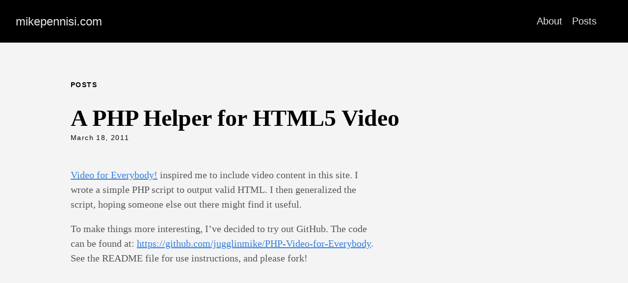

--- FILE ---
content_type: text/html
request_url: https://mikepennisi.com/blog/2011/a-php-helper-for-html5-video/
body_size: 1960
content:
<!DOCTYPE html>
<html lang="en-us">
  <head>
    <meta charset="utf-8">
    <meta http-equiv="X-UA-Compatible" content="IE=edge,chrome=1">
    
    <title>A PHP Helper for HTML5 Video | mikepennisi.com</title>
    <meta name="HandheldFriendly" content="True">
    <meta name="MobileOptimized" content="320">

    
    <meta name="fediverse:creator" content="@jugglinmike@hachyderm.io">
    
    <link rel="me" href="https://hachyderm.io/@jugglinmike" />

    
    
    <meta http-equiv="Content-Security-Policy" content="upgrade-insecure-requests">
    

    <meta name="viewport" content="width=device-width,minimum-scale=1">
    <meta name="generator" content="Hugo 0.111.3">
    
    
      <META NAME="ROBOTS" CONTENT="INDEX, FOLLOW">
    

    
    
      <link href="/dist/css/app.962d3986f9fbd16431dfb1a90f01fe2e.css" rel="stylesheet">
    

    
      <link rel="stylesheet" href="/site/customizations.css">
    

    
      
    

    <meta property="og:title" content="A PHP Helper for HTML5 Video" />
<meta property="og:description" content="Video for Everybody! inspired me to include video content in this site. I wrote a simple PHP script to output valid HTML. I then generalized the script, hoping someone else out there might find it useful.
To make things more interesting, I&rsquo;ve decided to try out GitHub. The code can be found at: https://github.com/jugglinmike/PHP-Video-for-Everybody. See the README file for use instructions, and please fork!" />
<meta property="og:type" content="article" />
<meta property="og:url" content="https://mikepennisi.com/blog/2011/a-php-helper-for-html5-video/" /><meta property="article:section" content="blog" />
<meta property="article:published_time" content="2011-03-18T00:00:00+00:00" />
<meta property="article:modified_time" content="2011-03-18T00:00:00+00:00" />
<meta itemprop="name" content="A PHP Helper for HTML5 Video">
<meta itemprop="description" content="Video for Everybody! inspired me to include video content in this site. I wrote a simple PHP script to output valid HTML. I then generalized the script, hoping someone else out there might find it useful.
To make things more interesting, I&rsquo;ve decided to try out GitHub. The code can be found at: https://github.com/jugglinmike/PHP-Video-for-Everybody. See the README file for use instructions, and please fork!"><meta itemprop="datePublished" content="2011-03-18T00:00:00+00:00" />
<meta itemprop="dateModified" content="2011-03-18T00:00:00+00:00" />
<meta itemprop="wordCount" content="64">
<meta itemprop="keywords" content="" /><meta name="twitter:card" content="summary"/>
<meta name="twitter:title" content="A PHP Helper for HTML5 Video"/>
<meta name="twitter:description" content="Video for Everybody! inspired me to include video content in this site. I wrote a simple PHP script to output valid HTML. I then generalized the script, hoping someone else out there might find it useful.
To make things more interesting, I&rsquo;ve decided to try out GitHub. The code can be found at: https://github.com/jugglinmike/PHP-Video-for-Everybody. See the README file for use instructions, and please fork!"/>

      
    
  </head>

  <body class="ma0 avenir bg-near-white production">

    
   
  

  <header>
    <div class="bg-black">
      <nav class="pv3 ph3 ph4-ns" role="navigation">
  <div class="flex-l justify-between items-center center">
    <a href="https://mikepennisi.com/" class="f3 fw2 hover-white no-underline white-90 dib">
      mikepennisi.com
    </a>
    <div class="flex-l items-center">
      

      
        <ul class="pl0 mr3">
          
          <li class="list f5 f4-ns fw4 dib pr3">
            <a class="hover-white no-underline white-90" href="/about/" title="About page">
              About
            </a>
          </li>
          
          <li class="list f5 f4-ns fw4 dib pr3">
            <a class="hover-white no-underline white-90" href="/blog/" title="Posts page">
              Posts
            </a>
          </li>
          
        </ul>
      
      









    </div>
  </div>
</nav>

    </div>
  </header>



    <main class="pb7" role="main">
      
  
  <article class="flex-l flex-wrap justify-between mw8 center ph3">

    <header class="mt4 w-100">
      <p class="f6 b helvetica tracked">
          
        POSTS
      </p>
      <h1 class="f1 athelas mb1">A PHP Helper for HTML5 Video</h1>
      
      <time class="f6 mv4 dib tracked" datetime="2011-03-18T00:00:00Z">March 18, 2011</time>      
      
      
      
      
    </header>

    <section class="nested-copy-line-height lh-copy serif f4 nested-links nested-img mid-gray pr4-l w-two-thirds-l"><p><a href="http://camendesign.com/code/video_for_everybody">Video for Everybody!</a>
inspired me to include video content in this site. I wrote a simple PHP script
to output valid HTML. I then generalized the script, hoping
someone else out there might find it useful.</p>
<p>To make things more interesting, I&rsquo;ve decided to try out GitHub. The code can
be found at: <a href="https://github.com/jugglinmike/PHP-Video-for-Everybody">https://github.com/jugglinmike/PHP-Video-for-Everybody</a>. See the
README file for use instructions, and please fork!</p>
<ul class="pa0">
  
</ul>
<div class="mt6">
        
      </div>
    </section>

    <aside class="w-30-l mt6-l">




</aside>

  </article>

    </main>
    <footer class="bg-black bottom-0 w-100 pa3" role="contentinfo">
  <div class="flex justify-between">
  <a class="f4 fw4 hover-white no-underline white-70 dn dib-ns pv2 ph3" href="https://mikepennisi.com/" >
    &copy; 2026 mikepennisi.com
  </a>
  <p>
    All original content:
    <a rel="license" href="http://creativecommons.org/licenses/by-sa/4.0/">
      <img alt="Creative Commons License" style="border-width:0" src="/site/cc-by-sa-4.0.png" />
    </a>
  </p>
  </div>
</footer>


    
    <script data-goatcounter="https://mikepennisi.goatcounter.com/count"
      async src="/site/count.js">
    </script>
    
  </body>
</html>


--- FILE ---
content_type: text/css
request_url: https://mikepennisi.com/dist/css/app.962d3986f9fbd16431dfb1a90f01fe2e.css
body_size: 134448
content:
/*! TACHYONS v4.9.1 | http://tachyons.io */

/*
 *
 *      ________            ______
 *      ___  __/_____ _________  /______  ______________________
 *      __  /  _  __ `/  ___/_  __ \_  / / /  __ \_  __ \_  ___/
 *      _  /   / /_/ // /__ _  / / /  /_/ // /_/ /  / / /(__  )
 *      /_/    \__,_/ \___/ /_/ /_/_\__, / \____//_/ /_//____/
 *                                 /____/
 *
 *    TABLE OF CONTENTS
 *
 *    1. External Library Includes
 *       - Normalize.css | http://normalize.css.github.io
 *    2. Tachyons Modules
 *    3. Variables
 *       - Media Queries
 *       - Colors
 *    4. Debugging
 *       - Debug all
 *       - Debug children
 *
 */

/* External Library Includes */

/*! normalize.css v8.0.0 | MIT License | github.com/necolas/normalize.css */

/* Document
   ========================================================================== */

/**
 * 1. Correct the line height in all browsers.
 * 2. Prevent adjustments of font size after orientation changes in iOS.
 */

html {
  line-height: 1.15; /* 1 */
  -webkit-text-size-adjust: 100%; /* 2 */
}

/* Sections
   ========================================================================== */

/**
 * Remove the margin in all browsers.
 */

body {
  margin: 0;
}

/**
 * Correct the font size and margin on `h1` elements within `section` and
 * `article` contexts in Chrome, Firefox, and Safari.
 */

h1 {
  font-size: 2em;
  margin: 0.67em 0;
}

/* Grouping content
   ========================================================================== */

/**
 * 1. Add the correct box sizing in Firefox.
 * 2. Show the overflow in Edge and IE.
 */

hr {
  box-sizing: content-box; /* 1 */
  height: 0; /* 1 */
  overflow: visible; /* 2 */
}

/**
 * 1. Correct the inheritance and scaling of font size in all browsers.
 * 2. Correct the odd `em` font sizing in all browsers.
 */

pre {
  font-family: monospace, monospace; /* 1 */
  font-size: 1em; /* 2 */
}

/* Text-level semantics
   ========================================================================== */

/**
 * Remove the gray background on active links in IE 10.
 */

a {
  background-color: transparent;
}

/**
 * 1. Remove the bottom border in Chrome 57-
 * 2. Add the correct text decoration in Chrome, Edge, IE, Opera, and Safari.
 */

abbr[title] {
  border-bottom: none; /* 1 */
  text-decoration: underline; /* 2 */
  text-decoration: underline dotted; /* 2 */
}

/**
 * Add the correct font weight in Chrome, Edge, and Safari.
 */

b,
strong {
  font-weight: bolder;
}

/**
 * 1. Correct the inheritance and scaling of font size in all browsers.
 * 2. Correct the odd `em` font sizing in all browsers.
 */

code,
kbd,
samp {
  font-family: monospace, monospace; /* 1 */
  font-size: 1em; /* 2 */
}

/**
 * Add the correct font size in all browsers.
 */

small {
  font-size: 80%;
}

/**
 * Prevent `sub` and `sup` elements from affecting the line height in
 * all browsers.
 */

sub,
sup {
  font-size: 75%;
  line-height: 0;
  position: relative;
  vertical-align: baseline;
}

sub {
  bottom: -0.25em;
}

sup {
  top: -0.5em;
}

/* Embedded content
   ========================================================================== */

/**
 * Remove the border on images inside links in IE 10.
 */

img {
  border-style: none;
}

/* Forms
   ========================================================================== */

/**
 * 1. Change the font styles in all browsers.
 * 2. Remove the margin in Firefox and Safari.
 */

button,
input,
optgroup,
select,
textarea {
  font-family: inherit; /* 1 */
  font-size: 100%; /* 1 */
  line-height: 1.15; /* 1 */
  margin: 0; /* 2 */
}

/**
 * Show the overflow in IE.
 * 1. Show the overflow in Edge.
 */

button,
input { /* 1 */
  overflow: visible;
}

/**
 * Remove the inheritance of text transform in Edge, Firefox, and IE.
 * 1. Remove the inheritance of text transform in Firefox.
 */

button,
select { /* 1 */
  text-transform: none;
}

/**
 * Correct the inability to style clickable types in iOS and Safari.
 */

button,
[type="button"],
[type="reset"],
[type="submit"] {
  -webkit-appearance: button;
}

/**
 * Remove the inner border and padding in Firefox.
 */

button::-moz-focus-inner,
[type="button"]::-moz-focus-inner,
[type="reset"]::-moz-focus-inner,
[type="submit"]::-moz-focus-inner {
  border-style: none;
  padding: 0;
}

/**
 * Restore the focus styles unset by the previous rule.
 */

button:-moz-focusring,
[type="button"]:-moz-focusring,
[type="reset"]:-moz-focusring,
[type="submit"]:-moz-focusring {
  outline: 1px dotted ButtonText;
}

/**
 * Correct the padding in Firefox.
 */

fieldset {
  padding: 0.35em 0.75em 0.625em;
}

/**
 * 1. Correct the text wrapping in Edge and IE.
 * 2. Correct the color inheritance from `fieldset` elements in IE.
 * 3. Remove the padding so developers are not caught out when they zero out
 *    `fieldset` elements in all browsers.
 */

legend {
  box-sizing: border-box; /* 1 */
  color: inherit; /* 2 */
  display: table; /* 1 */
  max-width: 100%; /* 1 */
  padding: 0; /* 3 */
  white-space: normal; /* 1 */
}

/**
 * Add the correct vertical alignment in Chrome, Firefox, and Opera.
 */

progress {
  vertical-align: baseline;
}

/**
 * Remove the default vertical scrollbar in IE 10+.
 */

textarea {
  overflow: auto;
}

/**
 * 1. Add the correct box sizing in IE 10.
 * 2. Remove the padding in IE 10.
 */

[type="checkbox"],
[type="radio"] {
  box-sizing: border-box; /* 1 */
  padding: 0; /* 2 */
}

/**
 * Correct the cursor style of increment and decrement buttons in Chrome.
 */

[type="number"]::-webkit-inner-spin-button,
[type="number"]::-webkit-outer-spin-button {
  height: auto;
}

/**
 * 1. Correct the odd appearance in Chrome and Safari.
 * 2. Correct the outline style in Safari.
 */

[type="search"] {
  -webkit-appearance: textfield; /* 1 */
  outline-offset: -2px; /* 2 */
}

/**
 * Remove the inner padding in Chrome and Safari on macOS.
 */

[type="search"]::-webkit-search-decoration {
  -webkit-appearance: none;
}

/**
 * 1. Correct the inability to style clickable types in iOS and Safari.
 * 2. Change font properties to `inherit` in Safari.
 */

::-webkit-file-upload-button {
  -webkit-appearance: button; /* 1 */
  font: inherit; /* 2 */
}

/* Interactive
   ========================================================================== */

/*
 * Add the correct display in Edge, IE 10+, and Firefox.
 */

details {
  display: block;
}

/*
 * Add the correct display in all browsers.
 */

summary {
  display: list-item;
}

/* Misc
   ========================================================================== */

/**
 * Add the correct display in IE 10+.
 */

template {
  display: none;
}

/**
 * Add the correct display in IE 10.
 */

[hidden] {
  display: none;
}

/* Modules */

/*
 
  BOX SIZING

*/

html,
body,
div,
article,
aside,
section,
main,
nav,
footer,
header,
form,
fieldset,
legend,
pre,
code,
a,
h1,h2,h3,h4,h5,h6,
p,
ul,
ol,
li,
dl,
dt,
dd,
blockquote,
figcaption,
figure,
textarea,
table, 
td,
th,
tr,
input[type="email"],
input[type="number"],
input[type="password"],
input[type="tel"],
input[type="text"],
input[type="url"],
.border-box {
  box-sizing: border-box;
}

/*

   ASPECT RATIOS

*/

/* This is for fluid media that is embedded from third party sites like youtube, vimeo etc.
 * Wrap the outer element in aspect-ratio and then extend it with the desired ratio i.e
 * Make sure there are no height and width attributes on the embedded media.
 * Adapted from: https://github.com/suitcss/components-flex-embed
 *
 * Example:
 *
 * <div class="aspect-ratio aspect-ratio--16x9">
 *  <iframe class="aspect-ratio--object"></iframe>
 * </div>
 *
 * */

.aspect-ratio {
  height: 0;
  position: relative;
}

.aspect-ratio--16x9 { padding-bottom: 56.25%; }

.aspect-ratio--9x16 { padding-bottom: 177.77%; }

.aspect-ratio--4x3 {  padding-bottom: 75%; }

.aspect-ratio--3x4 {  padding-bottom: 133.33%; }

.aspect-ratio--6x4 {  padding-bottom: 66.6%; }

.aspect-ratio--4x6 {  padding-bottom: 150%; }

.aspect-ratio--8x5 {  padding-bottom: 62.5%; }

.aspect-ratio--5x8 {  padding-bottom: 160%; }

.aspect-ratio--7x5 {  padding-bottom: 71.42%; }

.aspect-ratio--5x7 {  padding-bottom: 140%; }

.aspect-ratio--1x1 {  padding-bottom: 100%; }

.aspect-ratio--object {
    position: absolute;
    top: 0;
    right: 0;
    bottom: 0;
    left: 0;
    width: 100%;
    height: 100%;
    z-index: 100;
}

@media screen and (min-width: 30em){
    .aspect-ratio-ns {
      height: 0;
      position: relative;
    }
    .aspect-ratio--16x9-ns { padding-bottom: 56.25%; }
    .aspect-ratio--9x16-ns { padding-bottom: 177.77%; }
    .aspect-ratio--4x3-ns {  padding-bottom: 75%; }
    .aspect-ratio--3x4-ns {  padding-bottom: 133.33%; }
    .aspect-ratio--6x4-ns {  padding-bottom: 66.6%; }
    .aspect-ratio--4x6-ns {  padding-bottom: 150%; }
    .aspect-ratio--8x5-ns {  padding-bottom: 62.5%; }
    .aspect-ratio--5x8-ns {  padding-bottom: 160%; }
    .aspect-ratio--7x5-ns {  padding-bottom: 71.42%; }
    .aspect-ratio--5x7-ns {  padding-bottom: 140%; }
    .aspect-ratio--1x1-ns {  padding-bottom: 100%; }
    .aspect-ratio--object-ns {
        position: absolute;
        top: 0;
        right: 0;
        bottom: 0;
        left: 0;
        width: 100%;
        height: 100%;
        z-index: 100;
    }
}

@media screen and (min-width: 30em) and (max-width: 60em){
    .aspect-ratio-m {
      height: 0;
      position: relative;
    }
    .aspect-ratio--16x9-m { padding-bottom: 56.25%; }
    .aspect-ratio--9x16-m { padding-bottom: 177.77%; }
    .aspect-ratio--4x3-m {  padding-bottom: 75%; }
    .aspect-ratio--3x4-m {  padding-bottom: 133.33%; }
    .aspect-ratio--6x4-m {  padding-bottom: 66.6%; }
    .aspect-ratio--4x6-m {  padding-bottom: 150%; }
    .aspect-ratio--8x5-m {  padding-bottom: 62.5%; }
    .aspect-ratio--5x8-m {  padding-bottom: 160%; }
    .aspect-ratio--7x5-m {  padding-bottom: 71.42%; }
    .aspect-ratio--5x7-m {  padding-bottom: 140%; }
    .aspect-ratio--1x1-m {  padding-bottom: 100%; }
    .aspect-ratio--object-m {
        position: absolute;
        top: 0;
        right: 0;
        bottom: 0;
        left: 0;
        width: 100%;
        height: 100%;
        z-index: 100;
    }
}

@media screen and (min-width: 60em){
    .aspect-ratio-l {
      height: 0;
      position: relative;
    }
    .aspect-ratio--16x9-l { padding-bottom: 56.25%; }
    .aspect-ratio--9x16-l { padding-bottom: 177.77%; }
    .aspect-ratio--4x3-l {  padding-bottom: 75%; }
    .aspect-ratio--3x4-l {  padding-bottom: 133.33%; }
    .aspect-ratio--6x4-l {  padding-bottom: 66.6%; }
    .aspect-ratio--4x6-l {  padding-bottom: 150%; }
    .aspect-ratio--8x5-l {  padding-bottom: 62.5%; }
    .aspect-ratio--5x8-l {  padding-bottom: 160%; }
    .aspect-ratio--7x5-l {  padding-bottom: 71.42%; }
    .aspect-ratio--5x7-l {  padding-bottom: 140%; }
    .aspect-ratio--1x1-l {  padding-bottom: 100%; }
    .aspect-ratio--object-l {
        position: absolute;
        top: 0;
        right: 0;
        bottom: 0;
        left: 0;
        width: 100%;
        height: 100%;
        z-index: 100;
    }
}

/*

   IMAGES
   Docs: http://tachyons.io/docs/elements/images/

*/

/* Responsive images! */

img { max-width: 100%; }

/*

   BACKGROUND SIZE
   Docs: http://tachyons.io/docs/themes/background-size/

   Media Query Extensions:
     -ns = not-small
     -m  = medium
     -l  = large

*/

/*
  Often used in combination with background image set as an inline style
  on an html element.
*/

.cover { background-size: cover!important; }

.contain { background-size: contain!important; }

@media screen and (min-width: 30em) {
  .cover-ns { background-size: cover!important; }
  .contain-ns { background-size: contain!important; }
}

@media screen and (min-width: 30em) and (max-width: 60em) {
  .cover-m { background-size: cover!important; }
  .contain-m { background-size: contain!important; }
}

@media screen and (min-width: 60em) {
  .cover-l { background-size: cover!important; }
  .contain-l { background-size: contain!important; }
}

/*

    BACKGROUND POSITION

    Base:
    bg = background

    Modifiers:
    -center = center center
    -top = top center
    -right = center right
    -bottom = bottom center
    -left = center left

    Media Query Extensions:
      -ns = not-small
      -m  = medium
      -l  = large

 */

.bg-center { 
  background-repeat: no-repeat;
  background-position: center center; 
}

.bg-top {    
  background-repeat: no-repeat; 
  background-position: top center;    
}

.bg-right {  
  background-repeat: no-repeat; 
  background-position: center right;  
}

.bg-bottom { 
  background-repeat: no-repeat; 
  background-position: bottom center; 
}

.bg-left {   
  background-repeat: no-repeat; 
  background-position: center left;   
}

@media screen and (min-width: 30em) {
  .bg-center-ns { 
    background-repeat: no-repeat;
    background-position: center center; 
  }

  .bg-top-ns {    
    background-repeat: no-repeat; 
    background-position: top center;    
  }

  .bg-right-ns {  
    background-repeat: no-repeat; 
    background-position: center right;  
  }

  .bg-bottom-ns { 
    background-repeat: no-repeat; 
    background-position: bottom center; 
  }

  .bg-left-ns {   
    background-repeat: no-repeat; 
    background-position: center left;   
  }
}

@media screen and (min-width: 30em) and (max-width: 60em) {
  .bg-center-m { 
    background-repeat: no-repeat;
    background-position: center center; 
  }

  .bg-top-m {    
    background-repeat: no-repeat; 
    background-position: top center;    
  }

  .bg-right-m {  
    background-repeat: no-repeat; 
    background-position: center right;  
  }

  .bg-bottom-m { 
    background-repeat: no-repeat; 
    background-position: bottom center; 
  }

  .bg-left-m {   
    background-repeat: no-repeat; 
    background-position: center left;   
  }
}

@media screen and (min-width: 60em) {
  .bg-center-l { 
    background-repeat: no-repeat;
    background-position: center center; 
  }

  .bg-top-l {    
    background-repeat: no-repeat; 
    background-position: top center;    
  }

  .bg-right-l {  
    background-repeat: no-repeat; 
    background-position: center right;  
  }

  .bg-bottom-l { 
    background-repeat: no-repeat; 
    background-position: bottom center; 
  }

  .bg-left-l {   
    background-repeat: no-repeat; 
    background-position: center left;   
  }
}

/*

   OUTLINES

   Media Query Extensions:
     -ns = not-small
     -m  = medium
     -l  = large

*/

.outline { outline: 1px solid; }

.outline-transparent { outline: 1px solid transparent; }

.outline-0 { outline: 0; }

@media screen and (min-width: 30em) {
  .outline-ns { outline: 1px solid; }
  .outline-transparent-ns { outline: 1px solid transparent; }
  .outline-0-ns { outline: 0; }
}

@media screen and (min-width: 30em) and (max-width: 60em) {
  .outline-m { outline: 1px solid; }
  .outline-transparent-m { outline: 1px solid transparent; }
  .outline-0-m { outline: 0; }
}

@media screen and (min-width: 60em) {
  .outline-l { outline: 1px solid; }
  .outline-transparent-l { outline: 1px solid transparent; }
  .outline-0-l { outline: 0; }
}

/*

    BORDERS
    Docs: http://tachyons.io/docs/themes/borders/

    Base:
      b = border

    Modifiers:
      a = all
      t = top
      r = right
      b = bottom
      l = left
      n = none

   Media Query Extensions:
     -ns = not-small
     -m  = medium
     -l  = large

*/

.ba { border-style: solid; border-width: 1px; }

.bt { border-top-style: solid; border-top-width: 1px; }

.br { border-right-style: solid; border-right-width: 1px; }

.bb { border-bottom-style: solid; border-bottom-width: 1px; }

.bl { border-left-style: solid; border-left-width: 1px; }

.bn { border-style: none; border-width: 0; }

@media screen and (min-width: 30em) {
  .ba-ns { border-style: solid; border-width: 1px; }
  .bt-ns { border-top-style: solid; border-top-width: 1px; }
  .br-ns { border-right-style: solid; border-right-width: 1px; }
  .bb-ns { border-bottom-style: solid; border-bottom-width: 1px; }
  .bl-ns { border-left-style: solid; border-left-width: 1px; }
  .bn-ns { border-style: none; border-width: 0; }
}

@media screen and (min-width: 30em) and (max-width: 60em) {
  .ba-m { border-style: solid; border-width: 1px; }
  .bt-m { border-top-style: solid; border-top-width: 1px; }
  .br-m { border-right-style: solid; border-right-width: 1px; }
  .bb-m { border-bottom-style: solid; border-bottom-width: 1px; }
  .bl-m { border-left-style: solid; border-left-width: 1px; }
  .bn-m { border-style: none; border-width: 0; }
}

@media screen and (min-width: 60em) {
  .ba-l { border-style: solid; border-width: 1px; }
  .bt-l { border-top-style: solid; border-top-width: 1px; }
  .br-l { border-right-style: solid; border-right-width: 1px; }
  .bb-l { border-bottom-style: solid; border-bottom-width: 1px; }
  .bl-l { border-left-style: solid; border-left-width: 1px; }
  .bn-l { border-style: none; border-width: 0; }
}

/*

   BORDER COLORS
   Docs: http://tachyons.io/docs/themes/borders/

   Border colors can be used to extend the base
   border classes ba,bt,bb,br,bl found in the _borders.css file.

   The base border class by default will set the color of the border
   to that of the current text color. These classes are for the cases
   where you desire for the text and border colors to be different.

   Base:
     b = border

   Modifiers:
   --color-name = each color variable name is also a border color name

*/

.b--black {        border-color: #000; }

.b--near-black {   border-color: #111; }

.b--dark-gray {    border-color: #333; }

.b--mid-gray {     border-color: #555; }

.b--gray {         border-color: #777; }

.b--silver {       border-color: #999; }

.b--light-silver { border-color: #aaa; }

.b--moon-gray {    border-color: #ccc; }

.b--light-gray {   border-color: #eee; }

.b--near-white {   border-color: #f4f4f4; }

.b--white {        border-color: #fff; }

.b--white-90 {   border-color: rgba(255, 255, 255, .9); }

.b--white-80 {   border-color: rgba(255, 255, 255, .8); }

.b--white-70 {   border-color: rgba(255, 255, 255, .7); }

.b--white-60 {   border-color: rgba(255, 255, 255, .6); }

.b--white-50 {   border-color: rgba(255, 255, 255, .5); }

.b--white-40 {   border-color: rgba(255, 255, 255, .4); }

.b--white-30 {   border-color: rgba(255, 255, 255, .3); }

.b--white-20 {   border-color: rgba(255, 255, 255, .2); }

.b--white-10 {   border-color: rgba(255, 255, 255, .1); }

.b--white-05 {   border-color: rgba(255, 255, 255, .05); }

.b--white-025 {   border-color: rgba(255, 255, 255, .025); }

.b--white-0125 {   border-color: rgba(255, 255, 255, .0125); }

.b--black-90 {   border-color: rgba(0, 0, 0, .9); }

.b--black-80 {   border-color: rgba(0, 0, 0, .8); }

.b--black-70 {   border-color: rgba(0, 0, 0, .7); }

.b--black-60 {   border-color: rgba(0, 0, 0, .6); }

.b--black-50 {   border-color: rgba(0, 0, 0, .5); }

.b--black-40 {   border-color: rgba(0, 0, 0, .4); }

.b--black-30 {   border-color: rgba(0, 0, 0, .3); }

.b--black-20 {   border-color: rgba(0, 0, 0, .2); }

.b--black-10 {   border-color: rgba(0, 0, 0, .1); }

.b--black-05 {   border-color: rgba(0, 0, 0, .05); }

.b--black-025 {   border-color: rgba(0, 0, 0, .025); }

.b--black-0125 {   border-color: rgba(0, 0, 0, .0125); }

.b--dark-red { border-color: #e7040f; }

.b--red { border-color: #ff4136; }

.b--light-red { border-color: #ff725c; }

.b--orange { border-color: #ff6300; }

.b--gold { border-color: #ffb700; }

.b--yellow { border-color: #ffd700; }

.b--light-yellow { border-color: #fbf1a9; }

.b--purple { border-color: #5e2ca5; }

.b--light-purple { border-color: #a463f2; }

.b--dark-pink { border-color: #d5008f; }

.b--hot-pink { border-color: #ff41b4; }

.b--pink { border-color: #ff80cc; }

.b--light-pink { border-color: #ffa3d7; }

.b--dark-green { border-color: #137752; }

.b--green { border-color: #19a974; }

.b--light-green { border-color: #9eebcf; }

.b--navy { border-color: #001b44; }

.b--dark-blue { border-color: #00449e; }

.b--blue { border-color: #357edd; }

.b--light-blue { border-color: #96ccff; }

.b--lightest-blue { border-color: #cdecff; }

.b--washed-blue { border-color: #f6fffe; }

.b--washed-green { border-color: #e8fdf5; }

.b--washed-yellow { border-color: #fffceb; }

.b--washed-red { border-color: #ffdfdf; }

.b--transparent { border-color: transparent; }

.b--inherit { border-color: inherit; }

/*

   BORDER RADIUS
   Docs: http://tachyons.io/docs/themes/border-radius/

   Base:
     br   = border-radius

   Modifiers:
     0    = 0/none
     1    = 1st step in scale
     2    = 2nd step in scale
     3    = 3rd step in scale
     4    = 4th step in scale

   Literal values:
     -100 = 100%
     -pill = 9999px

   Media Query Extensions:
     -ns = not-small
     -m  = medium
     -l  = large

*/

.br0 {        border-radius: 0; }

.br1 {        border-radius: .125rem; }

.br2 {        border-radius: .25rem; }

.br3 {        border-radius: .5rem; }

.br4 {        border-radius: 1rem; }

.br-100 {     border-radius: 100%; }

.br-pill {    border-radius: 9999px; }

.br--bottom {
      border-top-left-radius: 0;
      border-top-right-radius: 0;
  }

.br--top {
      border-bottom-left-radius: 0;
      border-bottom-right-radius: 0;
  }

.br--right {
      border-top-left-radius: 0;
      border-bottom-left-radius: 0;
  }

.br--left {
      border-top-right-radius: 0;
      border-bottom-right-radius: 0;
  }

@media screen and (min-width: 30em) {
  .br0-ns {     border-radius: 0; }
  .br1-ns {     border-radius: .125rem; }
  .br2-ns {     border-radius: .25rem; }
  .br3-ns {     border-radius: .5rem; }
  .br4-ns {     border-radius: 1rem; }
  .br-100-ns {  border-radius: 100%; }
  .br-pill-ns { border-radius: 9999px; }
  .br--bottom-ns {
      border-top-left-radius: 0;
      border-top-right-radius: 0;
  }
  .br--top-ns {
      border-bottom-left-radius: 0;
      border-bottom-right-radius: 0;
  }
  .br--right-ns {
      border-top-left-radius: 0;
      border-bottom-left-radius: 0;
  }
  .br--left-ns {
      border-top-right-radius: 0;
      border-bottom-right-radius: 0;
  }
}

@media screen and (min-width: 30em) and (max-width: 60em) {
  .br0-m {     border-radius: 0; }
  .br1-m {     border-radius: .125rem; }
  .br2-m {     border-radius: .25rem; }
  .br3-m {     border-radius: .5rem; }
  .br4-m {     border-radius: 1rem; }
  .br-100-m {  border-radius: 100%; }
  .br-pill-m { border-radius: 9999px; }
  .br--bottom-m {
      border-top-left-radius: 0;
      border-top-right-radius: 0;
  }
  .br--top-m {
      border-bottom-left-radius: 0;
      border-bottom-right-radius: 0;
  }
  .br--right-m {
      border-top-left-radius: 0;
      border-bottom-left-radius: 0;
  }
  .br--left-m {
      border-top-right-radius: 0;
      border-bottom-right-radius: 0;
  }
}

@media screen and (min-width: 60em) {
  .br0-l {     border-radius: 0; }
  .br1-l {     border-radius: .125rem; }
  .br2-l {     border-radius: .25rem; }
  .br3-l {     border-radius: .5rem; }
  .br4-l {     border-radius: 1rem; }
  .br-100-l {  border-radius: 100%; }
  .br-pill-l { border-radius: 9999px; }
  .br--bottom-l {
      border-top-left-radius: 0;
      border-top-right-radius: 0;
  }
  .br--top-l {
      border-bottom-left-radius: 0;
      border-bottom-right-radius: 0;
  }
  .br--right-l {
      border-top-left-radius: 0;
      border-bottom-left-radius: 0;
  }
  .br--left-l {
      border-top-right-radius: 0;
      border-bottom-right-radius: 0;
  }
}

/*

   BORDER STYLES
   Docs: http://tachyons.io/docs/themes/borders/

   Depends on base border module in _borders.css

   Base:
     b = border-style

   Modifiers:
     --none   = none
     --dotted = dotted
     --dashed = dashed
     --solid  = solid

   Media Query Extensions:
     -ns = not-small
     -m  = medium
     -l  = large

 */

.b--dotted { border-style: dotted; }

.b--dashed { border-style: dashed; }

.b--solid {  border-style: solid; }

.b--none {   border-style: none; }

@media screen and (min-width: 30em) {
  .b--dotted-ns { border-style: dotted; }
  .b--dashed-ns { border-style: dashed; }
  .b--solid-ns {  border-style: solid; }
  .b--none-ns {   border-style: none; }
}

@media screen and (min-width: 30em) and (max-width: 60em) {
  .b--dotted-m { border-style: dotted; }
  .b--dashed-m { border-style: dashed; }
  .b--solid-m {  border-style: solid; }
  .b--none-m {   border-style: none; }
}

@media screen and (min-width: 60em) {
  .b--dotted-l { border-style: dotted; }
  .b--dashed-l { border-style: dashed; }
  .b--solid-l {  border-style: solid; }
  .b--none-l {   border-style: none; }
}

/*

   BORDER WIDTHS
   Docs: http://tachyons.io/docs/themes/borders/

   Base:
     bw = border-width

   Modifiers:
     0 = 0 width border
     1 = 1st step in border-width scale
     2 = 2nd step in border-width scale
     3 = 3rd step in border-width scale
     4 = 4th step in border-width scale
     5 = 5th step in border-width scale

   Media Query Extensions:
     -ns = not-small
     -m  = medium
     -l  = large

*/

.bw0 { border-width: 0; }

.bw1 { border-width: .125rem; }

.bw2 { border-width: .25rem; }

.bw3 { border-width: .5rem; }

.bw4 { border-width: 1rem; }

.bw5 { border-width: 2rem; }

/* Resets */

.bt-0 { border-top-width: 0; }

.br-0 { border-right-width: 0; }

.bb-0 { border-bottom-width: 0; }

.bl-0 { border-left-width: 0; }

@media screen and (min-width: 30em) {
  .bw0-ns { border-width: 0; }
  .bw1-ns { border-width: .125rem; }
  .bw2-ns { border-width: .25rem; }
  .bw3-ns { border-width: .5rem; }
  .bw4-ns { border-width: 1rem; }
  .bw5-ns { border-width: 2rem; }
  .bt-0-ns { border-top-width: 0; }
  .br-0-ns { border-right-width: 0; }
  .bb-0-ns { border-bottom-width: 0; }
  .bl-0-ns { border-left-width: 0; }
}

@media screen and (min-width: 30em) and (max-width: 60em) {
  .bw0-m { border-width: 0; }
  .bw1-m { border-width: .125rem; }
  .bw2-m { border-width: .25rem; }
  .bw3-m { border-width: .5rem; }
  .bw4-m { border-width: 1rem; }
  .bw5-m { border-width: 2rem; }
  .bt-0-m { border-top-width: 0; }
  .br-0-m { border-right-width: 0; }
  .bb-0-m { border-bottom-width: 0; }
  .bl-0-m { border-left-width: 0; }
}

@media screen and (min-width: 60em) {
  .bw0-l { border-width: 0; }
  .bw1-l { border-width: .125rem; }
  .bw2-l { border-width: .25rem; }
  .bw3-l { border-width: .5rem; }
  .bw4-l { border-width: 1rem; }
  .bw5-l { border-width: 2rem; }
  .bt-0-l { border-top-width: 0; }
  .br-0-l { border-right-width: 0; }
  .bb-0-l { border-bottom-width: 0; }
  .bl-0-l { border-left-width: 0; }
}

/*

  BOX-SHADOW
  Docs: http://tachyons.io/docs/themes/box-shadow/

  Media Query Extensions:
   -ns = not-small
   -m  = medium
   -l  = large

 */

.shadow-1 { box-shadow: 0px 0px 4px 2px rgba(0, 0, 0, .2); }

.shadow-2 { box-shadow: 0px 0px 8px 2px rgba(0, 0, 0, .2); }

.shadow-3 { box-shadow: 2px 2px 4px 2px rgba(0, 0, 0, .2); }

.shadow-4 { box-shadow: 2px 2px 8px 0px rgba(0, 0, 0, .2); }

.shadow-5 { box-shadow: 4px 4px 8px 0px rgba(0, 0, 0, .2); }

@media screen and (min-width: 30em) {
  .shadow-1-ns { box-shadow: 0px 0px 4px 2px rgba(0, 0, 0, .2); }
  .shadow-2-ns { box-shadow: 0px 0px 8px 2px rgba(0, 0, 0, .2); }
  .shadow-3-ns { box-shadow: 2px 2px 4px 2px rgba(0, 0, 0, .2); }
  .shadow-4-ns { box-shadow: 2px 2px 8px 0px rgba(0, 0, 0, .2); }
  .shadow-5-ns { box-shadow: 4px 4px 8px 0px rgba(0, 0, 0, .2); }
}

@media screen and (min-width: 30em) and (max-width: 60em) {
  .shadow-1-m { box-shadow: 0px 0px 4px 2px rgba(0, 0, 0, .2); }
  .shadow-2-m { box-shadow: 0px 0px 8px 2px rgba(0, 0, 0, .2); }
  .shadow-3-m { box-shadow: 2px 2px 4px 2px rgba(0, 0, 0, .2); }
  .shadow-4-m { box-shadow: 2px 2px 8px 0px rgba(0, 0, 0, .2); }
  .shadow-5-m { box-shadow: 4px 4px 8px 0px rgba(0, 0, 0, .2); }
}

@media screen and (min-width: 60em) {
  .shadow-1-l { box-shadow: 0px 0px 4px 2px rgba(0, 0, 0, .2); }
  .shadow-2-l { box-shadow: 0px 0px 8px 2px rgba(0, 0, 0, .2); }
  .shadow-3-l { box-shadow: 2px 2px 4px 2px rgba(0, 0, 0, .2); }
  .shadow-4-l { box-shadow: 2px 2px 8px 0px rgba(0, 0, 0, .2); }
  .shadow-5-l { box-shadow: 4px 4px 8px 0px rgba(0, 0, 0, .2); }
}

/*

   CODE

*/

.pre {
  overflow-x: auto;
  overflow-y: hidden;
  overflow:   scroll;
}

/*

   COORDINATES
   Docs: http://tachyons.io/docs/layout/position/

   Use in combination with the position module.

   Base:
     top
     bottom
     right
     left

   Modifiers:
     -0  = literal value 0
     -1  = literal value 1
     -2  = literal value 2
     --1 = literal value -1
     --2 = literal value -2

   Media Query Extensions:
     -ns = not-small
     -m  = medium
     -l  = large

*/

.top-0    { top:    0; }

.right-0  { right:  0; }

.bottom-0 { bottom: 0; }

.left-0   { left:   0; }

.top-1    { top:    1rem; }

.right-1  { right:  1rem; }

.bottom-1 { bottom: 1rem; }

.left-1   { left:   1rem; }

.top-2    { top:    2rem; }

.right-2  { right:  2rem; }

.bottom-2 { bottom: 2rem; }

.left-2   { left:   2rem; }

.top--1    { top:    -1rem; }

.right--1  { right:  -1rem; }

.bottom--1 { bottom: -1rem; }

.left--1   { left:   -1rem; }

.top--2    { top:    -2rem; }

.right--2  { right:  -2rem; }

.bottom--2 { bottom: -2rem; }

.left--2   { left:   -2rem; }

.absolute--fill {
  top: 0;
  right: 0;
  bottom: 0;
  left: 0;
}

@media screen and (min-width: 30em) {
  .top-0-ns     { top:   0; }
  .left-0-ns    { left:  0; }
  .right-0-ns   { right: 0; }
  .bottom-0-ns  { bottom: 0; }
  .top-1-ns     { top:   1rem; }
  .left-1-ns    { left:  1rem; }
  .right-1-ns   { right: 1rem; }
  .bottom-1-ns  { bottom: 1rem; }
  .top-2-ns     { top:   2rem; }
  .left-2-ns    { left:  2rem; }
  .right-2-ns   { right: 2rem; }
  .bottom-2-ns  { bottom: 2rem; }
  .top--1-ns    { top:    -1rem; }
  .right--1-ns  { right:  -1rem; }
  .bottom--1-ns { bottom: -1rem; }
  .left--1-ns   { left:   -1rem; }
  .top--2-ns    { top:    -2rem; }
  .right--2-ns  { right:  -2rem; }
  .bottom--2-ns { bottom: -2rem; }
  .left--2-ns   { left:   -2rem; }
  .absolute--fill-ns {
    top: 0;
    right: 0;
    bottom: 0;
    left: 0;
  }
}

@media screen and (min-width: 30em) and (max-width: 60em) {
  .top-0-m     { top:   0; }
  .left-0-m    { left:  0; }
  .right-0-m   { right: 0; }
  .bottom-0-m  { bottom: 0; }
  .top-1-m     { top:   1rem; }
  .left-1-m    { left:  1rem; }
  .right-1-m   { right: 1rem; }
  .bottom-1-m  { bottom: 1rem; }
  .top-2-m     { top:   2rem; }
  .left-2-m    { left:  2rem; }
  .right-2-m   { right: 2rem; }
  .bottom-2-m  { bottom: 2rem; }
  .top--1-m    { top:    -1rem; }
  .right--1-m  { right:  -1rem; }
  .bottom--1-m { bottom: -1rem; }
  .left--1-m   { left:   -1rem; }
  .top--2-m    { top:    -2rem; }
  .right--2-m  { right:  -2rem; }
  .bottom--2-m { bottom: -2rem; }
  .left--2-m   { left:   -2rem; }
  .absolute--fill-m {
    top: 0;
    right: 0;
    bottom: 0;
    left: 0;
  }
}

@media screen and (min-width: 60em) {
  .top-0-l     { top:   0; }
  .left-0-l    { left:  0; }
  .right-0-l   { right: 0; }
  .bottom-0-l  { bottom: 0; }
  .top-1-l     { top:   1rem; }
  .left-1-l    { left:  1rem; }
  .right-1-l   { right: 1rem; }
  .bottom-1-l  { bottom: 1rem; }
  .top-2-l     { top:   2rem; }
  .left-2-l    { left:  2rem; }
  .right-2-l   { right: 2rem; }
  .bottom-2-l  { bottom: 2rem; }
  .top--1-l    { top:    -1rem; }
  .right--1-l  { right:  -1rem; }
  .bottom--1-l { bottom: -1rem; }
  .left--1-l   { left:   -1rem; }
  .top--2-l    { top:    -2rem; }
  .right--2-l  { right:  -2rem; }
  .bottom--2-l { bottom: -2rem; }
  .left--2-l   { left:   -2rem; }
  .absolute--fill-l {
    top: 0;
    right: 0;
    bottom: 0;
    left: 0;
  }
}

/*

   CLEARFIX
   http://tachyons.io/docs/layout/clearfix/

*/

/* Nicolas Gallaghers Clearfix solution
   Ref: http://nicolasgallagher.com/micro-clearfix-hack/ */

.cf:before,
.cf:after { content: " "; display: table; }

.cf:after { clear: both; }

.cf {       *zoom: 1; }

.cl { clear: left; }

.cr { clear: right; }

.cb { clear: both; }

.cn { clear: none; }

@media screen and (min-width: 30em) {
  .cl-ns { clear: left; }
  .cr-ns { clear: right; }
  .cb-ns { clear: both; }
  .cn-ns { clear: none; }
}

@media screen and (min-width: 30em) and (max-width: 60em) {
  .cl-m { clear: left; }
  .cr-m { clear: right; }
  .cb-m { clear: both; }
  .cn-m { clear: none; }
}

@media screen and (min-width: 60em) {
  .cl-l { clear: left; }
  .cr-l { clear: right; }
  .cb-l { clear: both; }
  .cn-l { clear: none; }
}

/*

   DISPLAY
   Docs: http://tachyons.io/docs/layout/display

   Base:
    d = display

   Modifiers:
    n     = none
    b     = block
    ib    = inline-block
    it    = inline-table
    t     = table
    tc    = table-cell
    t-row          = table-row
    t-columm       = table-column
    t-column-group = table-column-group

   Media Query Extensions:
     -ns = not-small
     -m  = medium
     -l  = large

*/

.dn {              display: none; }

.di {              display: inline; }

.db {              display: block; }

.dib {             display: inline-block; }

.dit {             display: inline-table; }

.dt {              display: table; }

.dtc {             display: table-cell; }

.dt-row {          display: table-row; }

.dt-row-group {    display: table-row-group; }

.dt-column {       display: table-column; }

.dt-column-group { display: table-column-group; }

/*
  This will set table to full width and then
  all cells will be equal width
*/

.dt--fixed {
  table-layout: fixed;
  width: 100%;
}

@media screen and (min-width: 30em) {
  .dn-ns {              display: none; }
  .di-ns {              display: inline; }
  .db-ns {              display: block; }
  .dib-ns {             display: inline-block; }
  .dit-ns {             display: inline-table; }
  .dt-ns {              display: table; }
  .dtc-ns {             display: table-cell; }
  .dt-row-ns {          display: table-row; }
  .dt-row-group-ns {    display: table-row-group; }
  .dt-column-ns {       display: table-column; }
  .dt-column-group-ns { display: table-column-group; }

  .dt--fixed-ns {
    table-layout: fixed;
    width: 100%;
  }
}

@media screen and (min-width: 30em) and (max-width: 60em) {
  .dn-m {              display: none; }
  .di-m {              display: inline; }
  .db-m {              display: block; }
  .dib-m {             display: inline-block; }
  .dit-m {             display: inline-table; }
  .dt-m {              display: table; }
  .dtc-m {             display: table-cell; }
  .dt-row-m {          display: table-row; }
  .dt-row-group-m {    display: table-row-group; }
  .dt-column-m {       display: table-column; }
  .dt-column-group-m { display: table-column-group; }

  .dt--fixed-m {
    table-layout: fixed;
    width: 100%;
  }
}

@media screen and (min-width: 60em) {
  .dn-l {              display: none; }
  .di-l {              display: inline; }
  .db-l {              display: block; }
  .dib-l {             display: inline-block; }
  .dit-l {             display: inline-table; }
  .dt-l {              display: table; }
  .dtc-l {             display: table-cell; }
  .dt-row-l {          display: table-row; }
  .dt-row-group-l {    display: table-row-group; }
  .dt-column-l {       display: table-column; }
  .dt-column-group-l { display: table-column-group; }

  .dt--fixed-l {
    table-layout: fixed;
    width: 100%;
  }
}

/*

  FLEXBOX

  Media Query Extensions:
   -ns = not-small
   -m  = medium
   -l  = large

*/

.flex { display: -webkit-box; display: -ms-flexbox; display: flex; }

.inline-flex { display: -webkit-inline-box; display: -ms-inline-flexbox; display: inline-flex; }

/* 1. Fix for Chrome 44 bug.
 * https://code.google.com/p/chromium/issues/detail?id=506893 */

.flex-auto {
  -webkit-box-flex: 1;
      -ms-flex: 1 1 auto;
          flex: 1 1 auto;
  min-width: 0; /* 1 */
  min-height: 0; /* 1 */
}

.flex-none { -webkit-box-flex: 0; -ms-flex: none; flex: none; }

.flex-column  { -webkit-box-orient: vertical; -webkit-box-direction: normal; -ms-flex-direction: column; flex-direction: column; }

.flex-row     { -webkit-box-orient: horizontal; -webkit-box-direction: normal; -ms-flex-direction: row; flex-direction: row; }

.flex-wrap    { -ms-flex-wrap: wrap; flex-wrap: wrap; }

.flex-nowrap    { -ms-flex-wrap: nowrap; flex-wrap: nowrap; }

.flex-wrap-reverse    { -ms-flex-wrap: wrap-reverse; flex-wrap: wrap-reverse; }

.flex-column-reverse  { -webkit-box-orient: vertical; -webkit-box-direction: reverse; -ms-flex-direction: column-reverse; flex-direction: column-reverse; }

.flex-row-reverse     { -webkit-box-orient: horizontal; -webkit-box-direction: reverse; -ms-flex-direction: row-reverse; flex-direction: row-reverse; }

.items-start    { -webkit-box-align: start; -ms-flex-align: start; align-items: flex-start; }

.items-end      { -webkit-box-align: end; -ms-flex-align: end; align-items: flex-end; }

.items-center   { -webkit-box-align: center; -ms-flex-align: center; align-items: center; }

.items-baseline { -webkit-box-align: baseline; -ms-flex-align: baseline; align-items: baseline; }

.items-stretch  { -webkit-box-align: stretch; -ms-flex-align: stretch; align-items: stretch; }

.self-start    { -ms-flex-item-align: start; align-self: flex-start; }

.self-end      { -ms-flex-item-align: end; align-self: flex-end; }

.self-center   { -ms-flex-item-align: center; -ms-grid-row-align: center; align-self: center; }

.self-baseline { -ms-flex-item-align: baseline; align-self: baseline; }

.self-stretch  { -ms-flex-item-align: stretch; -ms-grid-row-align: stretch; align-self: stretch; }

.justify-start   { -webkit-box-pack: start; -ms-flex-pack: start; justify-content: flex-start; }

.justify-end     { -webkit-box-pack: end; -ms-flex-pack: end; justify-content: flex-end; }

.justify-center  { -webkit-box-pack: center; -ms-flex-pack: center; justify-content: center; }

.justify-between { -webkit-box-pack: justify; -ms-flex-pack: justify; justify-content: space-between; }

.justify-around  { -ms-flex-pack: distribute; justify-content: space-around; }

.content-start   { -ms-flex-line-pack: start; align-content: flex-start; }

.content-end     { -ms-flex-line-pack: end; align-content: flex-end; }

.content-center  { -ms-flex-line-pack: center; align-content: center; }

.content-between { -ms-flex-line-pack: justify; align-content: space-between; }

.content-around  { -ms-flex-line-pack: distribute; align-content: space-around; }

.content-stretch { -ms-flex-line-pack: stretch; align-content: stretch; }

.order-0 { -webkit-box-ordinal-group: 1; -ms-flex-order: 0; order: 0; }

.order-1 { -webkit-box-ordinal-group: 2; -ms-flex-order: 1; order: 1; }

.order-2 { -webkit-box-ordinal-group: 3; -ms-flex-order: 2; order: 2; }

.order-3 { -webkit-box-ordinal-group: 4; -ms-flex-order: 3; order: 3; }

.order-4 { -webkit-box-ordinal-group: 5; -ms-flex-order: 4; order: 4; }

.order-5 { -webkit-box-ordinal-group: 6; -ms-flex-order: 5; order: 5; }

.order-6 { -webkit-box-ordinal-group: 7; -ms-flex-order: 6; order: 6; }

.order-7 { -webkit-box-ordinal-group: 8; -ms-flex-order: 7; order: 7; }

.order-8 { -webkit-box-ordinal-group: 9; -ms-flex-order: 8; order: 8; }

.order-last { -webkit-box-ordinal-group: 100000; -ms-flex-order: 99999; order: 99999; }

.flex-grow-0 { -webkit-box-flex: 0; -ms-flex-positive: 0; flex-grow: 0; }

.flex-grow-1 { -webkit-box-flex: 1; -ms-flex-positive: 1; flex-grow: 1; }

.flex-shrink-0 { -ms-flex-negative: 0; flex-shrink: 0; }

.flex-shrink-1 { -ms-flex-negative: 1; flex-shrink: 1; }

@media screen and (min-width: 30em) {
  .flex-ns { display: -webkit-box; display: -ms-flexbox; display: flex; }
  .inline-flex-ns { display: -webkit-inline-box; display: -ms-inline-flexbox; display: inline-flex; }
  .flex-auto-ns {
    -webkit-box-flex: 1;
        -ms-flex: 1 1 auto;
            flex: 1 1 auto;
    min-width: 0; /* 1 */
    min-height: 0; /* 1 */
  }
  .flex-none-ns { -webkit-box-flex: 0; -ms-flex: none; flex: none; }
  .flex-column-ns { -webkit-box-orient: vertical; -webkit-box-direction: normal; -ms-flex-direction: column; flex-direction: column; }
  .flex-row-ns { -webkit-box-orient: horizontal; -webkit-box-direction: normal; -ms-flex-direction: row; flex-direction: row; }
  .flex-wrap-ns { -ms-flex-wrap: wrap; flex-wrap: wrap; }
  .flex-nowrap-ns { -ms-flex-wrap: nowrap; flex-wrap: nowrap; }
  .flex-wrap-reverse-ns { -ms-flex-wrap: wrap-reverse; flex-wrap: wrap-reverse; }
  .flex-column-reverse-ns { -webkit-box-orient: vertical; -webkit-box-direction: reverse; -ms-flex-direction: column-reverse; flex-direction: column-reverse; }
  .flex-row-reverse-ns { -webkit-box-orient: horizontal; -webkit-box-direction: reverse; -ms-flex-direction: row-reverse; flex-direction: row-reverse; }
  .items-start-ns { -webkit-box-align: start; -ms-flex-align: start; align-items: flex-start; }
  .items-end-ns { -webkit-box-align: end; -ms-flex-align: end; align-items: flex-end; }
  .items-center-ns { -webkit-box-align: center; -ms-flex-align: center; align-items: center; }
  .items-baseline-ns { -webkit-box-align: baseline; -ms-flex-align: baseline; align-items: baseline; }
  .items-stretch-ns { -webkit-box-align: stretch; -ms-flex-align: stretch; align-items: stretch; }

  .self-start-ns { -ms-flex-item-align: start; align-self: flex-start; }
  .self-end-ns { -ms-flex-item-align: end; align-self: flex-end; }
  .self-center-ns { -ms-flex-item-align: center; -ms-grid-row-align: center; align-self: center; }
  .self-baseline-ns { -ms-flex-item-align: baseline; align-self: baseline; }
  .self-stretch-ns { -ms-flex-item-align: stretch; -ms-grid-row-align: stretch; align-self: stretch; }

  .justify-start-ns { -webkit-box-pack: start; -ms-flex-pack: start; justify-content: flex-start; }
  .justify-end-ns { -webkit-box-pack: end; -ms-flex-pack: end; justify-content: flex-end; }
  .justify-center-ns { -webkit-box-pack: center; -ms-flex-pack: center; justify-content: center; }
  .justify-between-ns { -webkit-box-pack: justify; -ms-flex-pack: justify; justify-content: space-between; }
  .justify-around-ns { -ms-flex-pack: distribute; justify-content: space-around; }

  .content-start-ns { -ms-flex-line-pack: start; align-content: flex-start; }
  .content-end-ns { -ms-flex-line-pack: end; align-content: flex-end; }
  .content-center-ns { -ms-flex-line-pack: center; align-content: center; }
  .content-between-ns { -ms-flex-line-pack: justify; align-content: space-between; }
  .content-around-ns { -ms-flex-line-pack: distribute; align-content: space-around; }
  .content-stretch-ns { -ms-flex-line-pack: stretch; align-content: stretch; }

  .order-0-ns { -webkit-box-ordinal-group: 1; -ms-flex-order: 0; order: 0; }
  .order-1-ns { -webkit-box-ordinal-group: 2; -ms-flex-order: 1; order: 1; }
  .order-2-ns { -webkit-box-ordinal-group: 3; -ms-flex-order: 2; order: 2; }
  .order-3-ns { -webkit-box-ordinal-group: 4; -ms-flex-order: 3; order: 3; }
  .order-4-ns { -webkit-box-ordinal-group: 5; -ms-flex-order: 4; order: 4; }
  .order-5-ns { -webkit-box-ordinal-group: 6; -ms-flex-order: 5; order: 5; }
  .order-6-ns { -webkit-box-ordinal-group: 7; -ms-flex-order: 6; order: 6; }
  .order-7-ns { -webkit-box-ordinal-group: 8; -ms-flex-order: 7; order: 7; }
  .order-8-ns { -webkit-box-ordinal-group: 9; -ms-flex-order: 8; order: 8; }
  .order-last-ns { -webkit-box-ordinal-group: 100000; -ms-flex-order: 99999; order: 99999; }

  .flex-grow-0-ns { -webkit-box-flex: 0; -ms-flex-positive: 0; flex-grow: 0; }
  .flex-grow-1-ns { -webkit-box-flex: 1; -ms-flex-positive: 1; flex-grow: 1; }

  .flex-shrink-0-ns { -ms-flex-negative: 0; flex-shrink: 0; }
  .flex-shrink-1-ns { -ms-flex-negative: 1; flex-shrink: 1; }
}

@media screen and (min-width: 30em) and (max-width: 60em) {
  .flex-m { display: -webkit-box; display: -ms-flexbox; display: flex; }
  .inline-flex-m { display: -webkit-inline-box; display: -ms-inline-flexbox; display: inline-flex; }
  .flex-auto-m {
    -webkit-box-flex: 1;
        -ms-flex: 1 1 auto;
            flex: 1 1 auto;
    min-width: 0; /* 1 */
    min-height: 0; /* 1 */
  }
  .flex-none-m { -webkit-box-flex: 0; -ms-flex: none; flex: none; }
  .flex-column-m { -webkit-box-orient: vertical; -webkit-box-direction: normal; -ms-flex-direction: column; flex-direction: column; }
  .flex-row-m     { -webkit-box-orient: horizontal; -webkit-box-direction: normal; -ms-flex-direction: row; flex-direction: row; }
  .flex-wrap-m { -ms-flex-wrap: wrap; flex-wrap: wrap; }
  .flex-nowrap-m { -ms-flex-wrap: nowrap; flex-wrap: nowrap; }
  .flex-wrap-reverse-m { -ms-flex-wrap: wrap-reverse; flex-wrap: wrap-reverse; }
  .flex-column-reverse-m { -webkit-box-orient: vertical; -webkit-box-direction: reverse; -ms-flex-direction: column-reverse; flex-direction: column-reverse; }
  .flex-row-reverse-m { -webkit-box-orient: horizontal; -webkit-box-direction: reverse; -ms-flex-direction: row-reverse; flex-direction: row-reverse; }
  .items-start-m { -webkit-box-align: start; -ms-flex-align: start; align-items: flex-start; }
  .items-end-m { -webkit-box-align: end; -ms-flex-align: end; align-items: flex-end; }
  .items-center-m { -webkit-box-align: center; -ms-flex-align: center; align-items: center; }
  .items-baseline-m { -webkit-box-align: baseline; -ms-flex-align: baseline; align-items: baseline; }
  .items-stretch-m { -webkit-box-align: stretch; -ms-flex-align: stretch; align-items: stretch; }

  .self-start-m { -ms-flex-item-align: start; align-self: flex-start; }
  .self-end-m { -ms-flex-item-align: end; align-self: flex-end; }
  .self-center-m { -ms-flex-item-align: center; -ms-grid-row-align: center; align-self: center; }
  .self-baseline-m { -ms-flex-item-align: baseline; align-self: baseline; }
  .self-stretch-m { -ms-flex-item-align: stretch; -ms-grid-row-align: stretch; align-self: stretch; }

  .justify-start-m { -webkit-box-pack: start; -ms-flex-pack: start; justify-content: flex-start; }
  .justify-end-m { -webkit-box-pack: end; -ms-flex-pack: end; justify-content: flex-end; }
  .justify-center-m { -webkit-box-pack: center; -ms-flex-pack: center; justify-content: center; }
  .justify-between-m { -webkit-box-pack: justify; -ms-flex-pack: justify; justify-content: space-between; }
  .justify-around-m { -ms-flex-pack: distribute; justify-content: space-around; }

  .content-start-m { -ms-flex-line-pack: start; align-content: flex-start; }
  .content-end-m { -ms-flex-line-pack: end; align-content: flex-end; }
  .content-center-m { -ms-flex-line-pack: center; align-content: center; }
  .content-between-m { -ms-flex-line-pack: justify; align-content: space-between; }
  .content-around-m { -ms-flex-line-pack: distribute; align-content: space-around; }
  .content-stretch-m { -ms-flex-line-pack: stretch; align-content: stretch; }

  .order-0-m { -webkit-box-ordinal-group: 1; -ms-flex-order: 0; order: 0; }
  .order-1-m { -webkit-box-ordinal-group: 2; -ms-flex-order: 1; order: 1; }
  .order-2-m { -webkit-box-ordinal-group: 3; -ms-flex-order: 2; order: 2; }
  .order-3-m { -webkit-box-ordinal-group: 4; -ms-flex-order: 3; order: 3; }
  .order-4-m { -webkit-box-ordinal-group: 5; -ms-flex-order: 4; order: 4; }
  .order-5-m { -webkit-box-ordinal-group: 6; -ms-flex-order: 5; order: 5; }
  .order-6-m { -webkit-box-ordinal-group: 7; -ms-flex-order: 6; order: 6; }
  .order-7-m { -webkit-box-ordinal-group: 8; -ms-flex-order: 7; order: 7; }
  .order-8-m { -webkit-box-ordinal-group: 9; -ms-flex-order: 8; order: 8; }
  .order-last-m { -webkit-box-ordinal-group: 100000; -ms-flex-order: 99999; order: 99999; }

  .flex-grow-0-m { -webkit-box-flex: 0; -ms-flex-positive: 0; flex-grow: 0; }
  .flex-grow-1-m { -webkit-box-flex: 1; -ms-flex-positive: 1; flex-grow: 1; }

  .flex-shrink-0-m { -ms-flex-negative: 0; flex-shrink: 0; }
  .flex-shrink-1-m { -ms-flex-negative: 1; flex-shrink: 1; }
}

@media screen and (min-width: 60em) {
  .flex-l { display: -webkit-box; display: -ms-flexbox; display: flex; }
  .inline-flex-l { display: -webkit-inline-box; display: -ms-inline-flexbox; display: inline-flex; }
  .flex-auto-l {
    -webkit-box-flex: 1;
        -ms-flex: 1 1 auto;
            flex: 1 1 auto;
    min-width: 0; /* 1 */
    min-height: 0; /* 1 */
  }
  .flex-none-l { -webkit-box-flex: 0; -ms-flex: none; flex: none; }
  .flex-column-l { -webkit-box-orient: vertical; -webkit-box-direction: normal; -ms-flex-direction: column; flex-direction: column; }
  .flex-row-l { -webkit-box-orient: horizontal; -webkit-box-direction: normal; -ms-flex-direction: row; flex-direction: row; }
  .flex-wrap-l { -ms-flex-wrap: wrap; flex-wrap: wrap; }
  .flex-nowrap-l { -ms-flex-wrap: nowrap; flex-wrap: nowrap; }
  .flex-wrap-reverse-l { -ms-flex-wrap: wrap-reverse; flex-wrap: wrap-reverse; }
  .flex-column-reverse-l { -webkit-box-orient: vertical; -webkit-box-direction: reverse; -ms-flex-direction: column-reverse; flex-direction: column-reverse; }
  .flex-row-reverse-l { -webkit-box-orient: horizontal; -webkit-box-direction: reverse; -ms-flex-direction: row-reverse; flex-direction: row-reverse; }

  .items-start-l { -webkit-box-align: start; -ms-flex-align: start; align-items: flex-start; }
  .items-end-l { -webkit-box-align: end; -ms-flex-align: end; align-items: flex-end; }
  .items-center-l { -webkit-box-align: center; -ms-flex-align: center; align-items: center; }
  .items-baseline-l { -webkit-box-align: baseline; -ms-flex-align: baseline; align-items: baseline; }
  .items-stretch-l { -webkit-box-align: stretch; -ms-flex-align: stretch; align-items: stretch; }

  .self-start-l { -ms-flex-item-align: start; align-self: flex-start; }
  .self-end-l { -ms-flex-item-align: end; align-self: flex-end; }
  .self-center-l { -ms-flex-item-align: center; -ms-grid-row-align: center; align-self: center; }
  .self-baseline-l { -ms-flex-item-align: baseline; align-self: baseline; }
  .self-stretch-l { -ms-flex-item-align: stretch; -ms-grid-row-align: stretch; align-self: stretch; }

  .justify-start-l { -webkit-box-pack: start; -ms-flex-pack: start; justify-content: flex-start; }
  .justify-end-l { -webkit-box-pack: end; -ms-flex-pack: end; justify-content: flex-end; }
  .justify-center-l { -webkit-box-pack: center; -ms-flex-pack: center; justify-content: center; }
  .justify-between-l { -webkit-box-pack: justify; -ms-flex-pack: justify; justify-content: space-between; }
  .justify-around-l { -ms-flex-pack: distribute; justify-content: space-around; }

  .content-start-l { -ms-flex-line-pack: start; align-content: flex-start; }
  .content-end-l { -ms-flex-line-pack: end; align-content: flex-end; }
  .content-center-l { -ms-flex-line-pack: center; align-content: center; }
  .content-between-l { -ms-flex-line-pack: justify; align-content: space-between; }
  .content-around-l { -ms-flex-line-pack: distribute; align-content: space-around; }
  .content-stretch-l { -ms-flex-line-pack: stretch; align-content: stretch; }

  .order-0-l { -webkit-box-ordinal-group: 1; -ms-flex-order: 0; order: 0; }
  .order-1-l { -webkit-box-ordinal-group: 2; -ms-flex-order: 1; order: 1; }
  .order-2-l { -webkit-box-ordinal-group: 3; -ms-flex-order: 2; order: 2; }
  .order-3-l { -webkit-box-ordinal-group: 4; -ms-flex-order: 3; order: 3; }
  .order-4-l { -webkit-box-ordinal-group: 5; -ms-flex-order: 4; order: 4; }
  .order-5-l { -webkit-box-ordinal-group: 6; -ms-flex-order: 5; order: 5; }
  .order-6-l { -webkit-box-ordinal-group: 7; -ms-flex-order: 6; order: 6; }
  .order-7-l { -webkit-box-ordinal-group: 8; -ms-flex-order: 7; order: 7; }
  .order-8-l { -webkit-box-ordinal-group: 9; -ms-flex-order: 8; order: 8; }
  .order-last-l { -webkit-box-ordinal-group: 100000; -ms-flex-order: 99999; order: 99999; }

  .flex-grow-0-l { -webkit-box-flex: 0; -ms-flex-positive: 0; flex-grow: 0; }
  .flex-grow-1-l { -webkit-box-flex: 1; -ms-flex-positive: 1; flex-grow: 1; }

  .flex-shrink-0-l { -ms-flex-negative: 0; flex-shrink: 0; }
  .flex-shrink-1-l { -ms-flex-negative: 1; flex-shrink: 1; }
}

/*

   FLOATS
   http://tachyons.io/docs/layout/floats/

   1. Floated elements are automatically rendered as block level elements.
      Setting floats to display inline will fix the double margin bug in
      ie6. You know... just in case.

   2. Don't forget to clearfix your floats with .cf

   Base:
     f = float

   Modifiers:
     l = left
     r = right
     n = none

   Media Query Extensions:
     -ns = not-small
     -m  = medium
     -l  = large

*/

.fl { float: left;  _display: inline; }

.fr { float: right; _display: inline; }

.fn { float: none; }

@media screen and (min-width: 30em) {
  .fl-ns { float: left; _display: inline; }
  .fr-ns { float: right; _display: inline; }
  .fn-ns { float: none; }
}

@media screen and (min-width: 30em) and (max-width: 60em) {
  .fl-m { float: left; _display: inline; }
  .fr-m { float: right; _display: inline; }
  .fn-m { float: none; }
}

@media screen and (min-width: 60em) {
  .fl-l { float: left; _display: inline; }
  .fr-l { float: right; _display: inline; }
  .fn-l { float: none; }
}

/*

   FONT FAMILY GROUPS
   Docs: http://tachyons.io/docs/typography/font-family/

*/

.sans-serif {
  font-family: -apple-system, BlinkMacSystemFont,
               'avenir next', avenir,
               'helvetica neue', helvetica,
               ubuntu,
               roboto, noto,
               'segoe ui', arial,
               sans-serif;
}

.serif {
  font-family: georgia,
               times,
               serif;
}

.system-sans-serif {
  font-family: sans-serif;
}

.system-serif {
  font-family: serif;
}

/* Monospaced Typefaces (for code) */

/* From http://cssfontstack.com */

code, .code {
  font-family: Consolas,
               monaco,
               monospace;
}

.courier {
  font-family: 'Courier Next',
               courier,
               monospace;
}

/* Sans-Serif Typefaces */

.helvetica {
  font-family: 'helvetica neue', helvetica,
               sans-serif;
}

.avenir {
  font-family: 'avenir next', avenir,
               sans-serif;
}

/* Serif Typefaces */

.athelas {
  font-family: athelas,
               georgia,
               serif;
}

.georgia {
  font-family: georgia,
               serif;
}

.times {
  font-family: times,
               serif;
}

.bodoni {
  font-family: "Bodoni MT",
                serif;
}

.calisto {
  font-family: "Calisto MT",
                serif;
}

.garamond {
  font-family: garamond,
               serif;
}

.baskerville {
  font-family: baskerville,
               serif;
}

/*

   FONT STYLE
   Docs: http://tachyons.io/docs/typography/font-style/

   Media Query Extensions:
     -ns = not-small
     -m  = medium
     -l  = large

*/

.i         { font-style: italic; }

.fs-normal { font-style: normal; }

@media screen and (min-width: 30em) {
  .i-ns       { font-style: italic; }
  .fs-normal-ns     { font-style: normal; }
}

@media screen and (min-width: 30em) and (max-width: 60em) {
  .i-m       { font-style: italic; }
  .fs-normal-m     { font-style: normal; }
}

@media screen and (min-width: 60em) {
  .i-l       { font-style: italic; }
  .fs-normal-l     { font-style: normal; }
}

/*

   FONT WEIGHT
   Docs: http://tachyons.io/docs/typography/font-weight/

   Base
     fw = font-weight

   Modifiers:
     1 = literal value 100
     2 = literal value 200
     3 = literal value 300
     4 = literal value 400
     5 = literal value 500
     6 = literal value 600
     7 = literal value 700
     8 = literal value 800
     9 = literal value 900

   Media Query Extensions:
     -ns = not-small
     -m  = medium
     -l  = large

*/

.normal { font-weight: normal; }

.b      { font-weight: bold; }

.fw1    { font-weight: 100; }

.fw2    { font-weight: 200; }

.fw3    { font-weight: 300; }

.fw4    { font-weight: 400; }

.fw5    { font-weight: 500; }

.fw6    { font-weight: 600; }

.fw7    { font-weight: 700; }

.fw8    { font-weight: 800; }

.fw9    { font-weight: 900; }

@media screen and (min-width: 30em) {
  .normal-ns { font-weight: normal; }
  .b-ns      { font-weight: bold; }
  .fw1-ns    { font-weight: 100; }
  .fw2-ns    { font-weight: 200; }
  .fw3-ns    { font-weight: 300; }
  .fw4-ns    { font-weight: 400; }
  .fw5-ns    { font-weight: 500; }
  .fw6-ns    { font-weight: 600; }
  .fw7-ns    { font-weight: 700; }
  .fw8-ns    { font-weight: 800; }
  .fw9-ns    { font-weight: 900; }
}

@media screen and (min-width: 30em) and (max-width: 60em) {
  .normal-m { font-weight: normal; }
  .b-m      { font-weight: bold; }
  .fw1-m    { font-weight: 100; }
  .fw2-m    { font-weight: 200; }
  .fw3-m    { font-weight: 300; }
  .fw4-m    { font-weight: 400; }
  .fw5-m    { font-weight: 500; }
  .fw6-m    { font-weight: 600; }
  .fw7-m    { font-weight: 700; }
  .fw8-m    { font-weight: 800; }
  .fw9-m    { font-weight: 900; }
}

@media screen and (min-width: 60em) {
  .normal-l { font-weight: normal; }
  .b-l      { font-weight: bold; }
  .fw1-l    { font-weight: 100; }
  .fw2-l    { font-weight: 200; }
  .fw3-l    { font-weight: 300; }
  .fw4-l    { font-weight: 400; }
  .fw5-l    { font-weight: 500; }
  .fw6-l    { font-weight: 600; }
  .fw7-l    { font-weight: 700; }
  .fw8-l    { font-weight: 800; }
  .fw9-l    { font-weight: 900; }
}

/*

   FORMS
   
*/

.input-reset {
  -webkit-appearance: none;
  -moz-appearance: none;
}

.button-reset::-moz-focus-inner,
.input-reset::-moz-focus-inner {
  border: 0;
  padding: 0;
}

/*

   HEIGHTS
   Docs: http://tachyons.io/docs/layout/heights/

   Base:
     h = height
     min-h = min-height
     min-vh = min-height vertical screen height
     vh = vertical screen height

   Modifiers
     1 = 1st step in height scale
     2 = 2nd step in height scale
     3 = 3rd step in height scale
     4 = 4th step in height scale
     5 = 5th step in height scale

     -25   = literal value 25%
     -50   = literal value 50%
     -75   = literal value 75%
     -100  = literal value 100%

     -auto = string value of auto
     -inherit = string value of inherit

   Media Query Extensions:
     -ns = not-small
     -m  = medium
     -l  = large

*/

/* Height Scale */

.h1 { height: 1rem; }

.h2 { height: 2rem; }

.h3 { height: 4rem; }

.h4 { height: 8rem; }

.h5 { height: 16rem; }

/* Height Percentages - Based off of height of parent */

.h-25 {  height:  25%; }

.h-50 {  height:  50%; }

.h-75 {  height:  75%; }

.h-100 { height: 100%; }

.min-h-100 { min-height: 100%; }

/* Screen Height Percentage */

.vh-25 {  height:  25vh; }

.vh-50 {  height:  50vh; }

.vh-75 {  height:  75vh; }

.vh-100 { height: 100vh; }

.min-vh-100 { min-height: 100vh; }

/* String Properties */

.h-auto {     height: auto; }

.h-inherit {  height: inherit; }

@media screen and (min-width: 30em) {
  .h1-ns {  height: 1rem; }
  .h2-ns {  height: 2rem; }
  .h3-ns {  height: 4rem; }
  .h4-ns {  height: 8rem; }
  .h5-ns {  height: 16rem; }
  .h-25-ns { height: 25%; }
  .h-50-ns { height: 50%; }
  .h-75-ns { height: 75%; }
  .h-100-ns { height: 100%; }
  .min-h-100-ns { min-height: 100%; }
  .vh-25-ns {  height:  25vh; }
  .vh-50-ns {  height:  50vh; }
  .vh-75-ns {  height:  75vh; }
  .vh-100-ns { height: 100vh; }
  .min-vh-100-ns { min-height: 100vh; }
  .h-auto-ns { height: auto; }
  .h-inherit-ns { height: inherit; }
}

@media screen and (min-width: 30em) and (max-width: 60em) {
  .h1-m { height: 1rem; }
  .h2-m { height: 2rem; }
  .h3-m { height: 4rem; }
  .h4-m { height: 8rem; }
  .h5-m { height: 16rem; }
  .h-25-m { height: 25%; }
  .h-50-m { height: 50%; }
  .h-75-m { height: 75%; }
  .h-100-m { height: 100%; }
  .min-h-100-m { min-height: 100%; }
  .vh-25-m {  height:  25vh; }
  .vh-50-m {  height:  50vh; }
  .vh-75-m {  height:  75vh; }
  .vh-100-m { height: 100vh; }
  .min-vh-100-m { min-height: 100vh; }
  .h-auto-m { height: auto; }
  .h-inherit-m { height: inherit; }
}

@media screen and (min-width: 60em) {
  .h1-l { height: 1rem; }
  .h2-l { height: 2rem; }
  .h3-l { height: 4rem; }
  .h4-l { height: 8rem; }
  .h5-l { height: 16rem; }
  .h-25-l { height: 25%; }
  .h-50-l { height: 50%; }
  .h-75-l { height: 75%; }
  .h-100-l { height: 100%; }
  .min-h-100-l { min-height: 100%; }
  .vh-25-l {  height:  25vh; }
  .vh-50-l {  height:  50vh; }
  .vh-75-l {  height:  75vh; }
  .vh-100-l { height: 100vh; }
  .min-vh-100-l { min-height: 100vh; }
  .h-auto-l { height: auto; }
  .h-inherit-l { height: inherit; }
}

/*

   LETTER SPACING
   Docs: http://tachyons.io/docs/typography/tracking/

   Media Query Extensions:
     -ns = not-small
     -m  = medium
     -l  = large

*/

.tracked       { letter-spacing:  .1em; }

.tracked-tight { letter-spacing: -.05em; }

.tracked-mega  { letter-spacing:  .25em; }

@media screen and (min-width: 30em) {
  .tracked-ns       { letter-spacing:  .1em; }
  .tracked-tight-ns { letter-spacing: -.05em; }
  .tracked-mega-ns  { letter-spacing:  .25em; }
}

@media screen and (min-width: 30em) and (max-width: 60em) {
  .tracked-m       { letter-spacing:  .1em; }
  .tracked-tight-m { letter-spacing: -.05em; }
  .tracked-mega-m  { letter-spacing:  .25em; }
}

@media screen and (min-width: 60em) {
  .tracked-l       { letter-spacing:  .1em; }
  .tracked-tight-l { letter-spacing: -.05em; }
  .tracked-mega-l  { letter-spacing:  .25em; }
}

/*

   LINE HEIGHT / LEADING
   Docs: http://tachyons.io/docs/typography/line-height

   Media Query Extensions:
     -ns = not-small
     -m  = medium
     -l  = large

*/

.lh-solid { line-height: 1; }

.lh-title { line-height: 1.25; }

.lh-copy  { line-height: 1.5; }

@media screen and (min-width: 30em) {
  .lh-solid-ns { line-height: 1; }
  .lh-title-ns { line-height: 1.25; }
  .lh-copy-ns  { line-height: 1.5; }
}

@media screen and (min-width: 30em) and (max-width: 60em) {
  .lh-solid-m { line-height: 1; }
  .lh-title-m { line-height: 1.25; }
  .lh-copy-m  { line-height: 1.5; }
}

@media screen and (min-width: 60em) {
  .lh-solid-l { line-height: 1; }
  .lh-title-l { line-height: 1.25; }
  .lh-copy-l  { line-height: 1.5; }
}

/*

   LINKS
   Docs: http://tachyons.io/docs/elements/links/

*/

.link {
  text-decoration: none;
  transition: color .15s ease-in;
}

.link:link,
.link:visited {
  transition: color .15s ease-in;
}

.link:hover   {
  transition: color .15s ease-in;
}

.link:active  {
  transition: color .15s ease-in;
}

.link:focus   {
  transition: color .15s ease-in;
  outline: 1px dotted currentColor;
}

/*

   LISTS
   http://tachyons.io/docs/elements/lists/

*/

.list {         list-style-type: none; }

/*

   MAX WIDTHS
   Docs: http://tachyons.io/docs/layout/max-widths/

   Base:
     mw = max-width

   Modifiers
     1 = 1st step in width scale
     2 = 2nd step in width scale
     3 = 3rd step in width scale
     4 = 4th step in width scale
     5 = 5th step in width scale
     6 = 6st step in width scale
     7 = 7nd step in width scale
     8 = 8rd step in width scale
     9 = 9th step in width scale

     -100 = literal value 100%

     -none  = string value none


   Media Query Extensions:
     -ns = not-small
     -m  = medium
     -l  = large

*/

/* Max Width Percentages */

.mw-100  { max-width: 100%; }

/* Max Width Scale */

.mw1  {  max-width: 1rem; }

.mw2  {  max-width: 2rem; }

.mw3  {  max-width: 4rem; }

.mw4  {  max-width: 8rem; }

.mw5  {  max-width: 16rem; }

.mw6  {  max-width: 32rem; }

.mw7  {  max-width: 48rem; }

.mw8  {  max-width: 64rem; }

.mw9  {  max-width: 96rem; }

/* Max Width String Properties */

.mw-none { max-width: none; }

@media screen and (min-width: 30em) {
  .mw-100-ns  { max-width: 100%; }

  .mw1-ns  {  max-width: 1rem; }
  .mw2-ns  {  max-width: 2rem; }
  .mw3-ns  {  max-width: 4rem; }
  .mw4-ns  {  max-width: 8rem; }
  .mw5-ns  {  max-width: 16rem; }
  .mw6-ns  {  max-width: 32rem; }
  .mw7-ns  {  max-width: 48rem; }
  .mw8-ns  {  max-width: 64rem; }
  .mw9-ns  {  max-width: 96rem; }

  .mw-none-ns { max-width: none; }
}

@media screen and (min-width: 30em) and (max-width: 60em) {
  .mw-100-m  { max-width: 100%; }

  .mw1-m  {  max-width: 1rem; }
  .mw2-m  {  max-width: 2rem; }
  .mw3-m  {  max-width: 4rem; }
  .mw4-m  {  max-width: 8rem; }
  .mw5-m  {  max-width: 16rem; }
  .mw6-m  {  max-width: 32rem; }
  .mw7-m  {  max-width: 48rem; }
  .mw8-m  {  max-width: 64rem; }
  .mw9-m  {  max-width: 96rem; }

  .mw-none-m { max-width: none; }
}

@media screen and (min-width: 60em) {
  .mw-100-l  { max-width: 100%; }

  .mw1-l  {  max-width: 1rem; }
  .mw2-l  {  max-width: 2rem; }
  .mw3-l  {  max-width: 4rem; }
  .mw4-l  {  max-width: 8rem; }
  .mw5-l  {  max-width: 16rem; }
  .mw6-l  {  max-width: 32rem; }
  .mw7-l  {  max-width: 48rem; }
  .mw8-l  {  max-width: 64rem; }
  .mw9-l  {  max-width: 96rem; }

  .mw-none-l { max-width: none; }
}

/*

   WIDTHS
   Docs: http://tachyons.io/docs/layout/widths/

   Base:
     w = width

   Modifiers
     1 = 1st step in width scale
     2 = 2nd step in width scale
     3 = 3rd step in width scale
     4 = 4th step in width scale
     5 = 5th step in width scale

     -10  = literal value 10%
     -20  = literal value 20%
     -25  = literal value 25%
     -30  = literal value 30%
     -33  = literal value 33%
     -34  = literal value 34%
     -40  = literal value 40%
     -50  = literal value 50%
     -60  = literal value 60%
     -70  = literal value 70%
     -75  = literal value 75%
     -80  = literal value 80%
     -90  = literal value 90%
     -100 = literal value 100%

     -third      = 100% / 3 (Not supported in opera mini or IE8)
     -two-thirds = 100% / 1.5 (Not supported in opera mini or IE8)
     -auto       = string value auto


   Media Query Extensions:
     -ns = not-small
     -m  = medium
     -l  = large

*/

/* Width Scale */

.w1 {    width: 1rem; }

.w2 {    width: 2rem; }

.w3 {    width: 4rem; }

.w4 {    width: 8rem; }

.w5 {    width: 16rem; }

.w-10 {  width:  10%; }

.w-20 {  width:  20%; }

.w-25 {  width:  25%; }

.w-30 {  width:  30%; }

.w-33 {  width:  33%; }

.w-34 {  width:  34%; }

.w-40 {  width:  40%; }

.w-50 {  width:  50%; }

.w-60 {  width:  60%; }

.w-70 {  width:  70%; }

.w-75 {  width:  75%; }

.w-80 {  width:  80%; }

.w-90 {  width:  90%; }

.w-100 { width: 100%; }

.w-third { width: 33.33333%; }

.w-two-thirds { width: 66.66667%; }

.w-auto { width: auto; }

@media screen and (min-width: 30em) {
  .w1-ns {  width: 1rem; }
  .w2-ns {  width: 2rem; }
  .w3-ns {  width: 4rem; }
  .w4-ns {  width: 8rem; }
  .w5-ns {  width: 16rem; }
  .w-10-ns { width:  10%; }
  .w-20-ns { width:  20%; }
  .w-25-ns { width:  25%; }
  .w-30-ns { width:  30%; }
  .w-33-ns { width:  33%; }
  .w-34-ns { width:  34%; }
  .w-40-ns { width:  40%; }
  .w-50-ns { width:  50%; }
  .w-60-ns { width:  60%; }
  .w-70-ns { width:  70%; }
  .w-75-ns { width:  75%; }
  .w-80-ns { width:  80%; }
  .w-90-ns { width:  90%; }
  .w-100-ns { width: 100%; }
  .w-third-ns { width: 33.33333%; }
  .w-two-thirds-ns { width: 66.66667%; }
  .w-auto-ns { width: auto; }
}

@media screen and (min-width: 30em) and (max-width: 60em) {
  .w1-m {      width: 1rem; }
  .w2-m {      width: 2rem; }
  .w3-m {      width: 4rem; }
  .w4-m {      width: 8rem; }
  .w5-m {      width: 16rem; }
  .w-10-m { width:  10%; }
  .w-20-m { width:  20%; }
  .w-25-m { width:  25%; }
  .w-30-m { width:  30%; }
  .w-33-m { width:  33%; }
  .w-34-m { width:  34%; }
  .w-40-m { width:  40%; }
  .w-50-m { width:  50%; }
  .w-60-m { width:  60%; }
  .w-70-m { width:  70%; }
  .w-75-m { width:  75%; }
  .w-80-m { width:  80%; }
  .w-90-m { width:  90%; }
  .w-100-m { width: 100%; }
  .w-third-m { width: 33.33333%; }
  .w-two-thirds-m { width: 66.66667%; }
  .w-auto-m {    width: auto; }
}

@media screen and (min-width: 60em) {
  .w1-l {      width: 1rem; }
  .w2-l {      width: 2rem; }
  .w3-l {      width: 4rem; }
  .w4-l {      width: 8rem; }
  .w5-l {      width: 16rem; }
  .w-10-l {    width:  10%; }
  .w-20-l {    width:  20%; }
  .w-25-l {    width:  25%; }
  .w-30-l {    width:  30%; }
  .w-33-l {    width:  33%; }
  .w-34-l {    width:  34%; }
  .w-40-l {    width:  40%; }
  .w-50-l {    width:  50%; }
  .w-60-l {    width:  60%; }
  .w-70-l {    width:  70%; }
  .w-75-l {    width:  75%; }
  .w-80-l {    width:  80%; }
  .w-90-l {    width:  90%; }
  .w-100-l {   width: 100%; }
  .w-third-l { width: 33.33333%; }
  .w-two-thirds-l { width: 66.66667%; }
  .w-auto-l {    width: auto; }
}

/*

    OVERFLOW

    Media Query Extensions:
      -ns = not-small
      -m  = medium
      -l  = large

 */

.overflow-visible { overflow: visible; }

.overflow-hidden { overflow: hidden; }

.overflow-scroll { overflow: scroll; }

.overflow-auto { overflow: auto; }

.overflow-x-visible { overflow-x: visible; }

.overflow-x-hidden { overflow-x: hidden; }

.overflow-x-scroll { overflow-x: scroll; }

.overflow-x-auto { overflow-x: auto; }

.overflow-y-visible { overflow-y: visible; }

.overflow-y-hidden { overflow-y: hidden; }

.overflow-y-scroll { overflow-y: scroll; }

.overflow-y-auto { overflow-y: auto; }

@media screen and (min-width: 30em) {
  .overflow-visible-ns { overflow: visible; }
  .overflow-hidden-ns { overflow: hidden; }
  .overflow-scroll-ns { overflow: scroll; }
  .overflow-auto-ns { overflow: auto; }
  .overflow-x-visible-ns { overflow-x: visible; }
  .overflow-x-hidden-ns { overflow-x: hidden; }
  .overflow-x-scroll-ns { overflow-x: scroll; }
  .overflow-x-auto-ns { overflow-x: auto; }

  .overflow-y-visible-ns { overflow-y: visible; }
  .overflow-y-hidden-ns { overflow-y: hidden; }
  .overflow-y-scroll-ns { overflow-y: scroll; }
  .overflow-y-auto-ns { overflow-y: auto; }
}

@media screen and (min-width: 30em) and (max-width: 60em) {
  .overflow-visible-m { overflow: visible; }
  .overflow-hidden-m { overflow: hidden; }
  .overflow-scroll-m { overflow: scroll; }
  .overflow-auto-m { overflow: auto; }

  .overflow-x-visible-m { overflow-x: visible; }
  .overflow-x-hidden-m { overflow-x: hidden; }
  .overflow-x-scroll-m { overflow-x: scroll; }
  .overflow-x-auto-m { overflow-x: auto; }

  .overflow-y-visible-m { overflow-y: visible; }
  .overflow-y-hidden-m { overflow-y: hidden; }
  .overflow-y-scroll-m { overflow-y: scroll; }
  .overflow-y-auto-m { overflow-y: auto; }
}

@media screen and (min-width: 60em) {
  .overflow-visible-l { overflow: visible; }
  .overflow-hidden-l { overflow: hidden; }
  .overflow-scroll-l { overflow: scroll; }
  .overflow-auto-l { overflow: auto; }

  .overflow-x-visible-l { overflow-x: visible; }
  .overflow-x-hidden-l { overflow-x: hidden; }
  .overflow-x-scroll-l { overflow-x: scroll; }
  .overflow-x-auto-l { overflow-x: auto; }

  .overflow-y-visible-l { overflow-y: visible; }
  .overflow-y-hidden-l { overflow-y: hidden; }
  .overflow-y-scroll-l { overflow-y: scroll; }
  .overflow-y-auto-l { overflow-y: auto; }
}

/*

   POSITIONING
   Docs: http://tachyons.io/docs/layout/position/

   Media Query Extensions:
     -ns = not-small
     -m  = medium
     -l  = large

*/

.static { position: static; }

.relative  { position: relative; }

.absolute  { position: absolute; }

.fixed  { position: fixed; }

@media screen and (min-width: 30em) {
  .static-ns { position: static; }
  .relative-ns  { position: relative; }
  .absolute-ns  { position: absolute; }
  .fixed-ns  { position: fixed; }
}

@media screen and (min-width: 30em) and (max-width: 60em) {
  .static-m { position: static; }
  .relative-m  { position: relative; }
  .absolute-m  { position: absolute; }
  .fixed-m  { position: fixed; }
}

@media screen and (min-width: 60em) {
  .static-l { position: static; }
  .relative-l  { position: relative; }
  .absolute-l  { position: absolute; }
  .fixed-l  { position: fixed; }
}

/*

    OPACITY
    Docs: http://tachyons.io/docs/themes/opacity/

*/

.o-100 { opacity: 1;    }

.o-90  { opacity: .9;   }

.o-80  { opacity: .8;   }

.o-70  { opacity: .7;   }

.o-60  { opacity: .6;   }

.o-50  { opacity: .5;   }

.o-40  { opacity: .4;   }

.o-30  { opacity: .3;   }

.o-20  { opacity: .2;   }

.o-10  { opacity: .1;   }

.o-05  { opacity: .05;  }

.o-025 { opacity: .025; }

.o-0   { opacity: 0; }

/*

   ROTATIONS

*/

.rotate-45 { -webkit-transform: rotate(45deg); transform: rotate(45deg); }

.rotate-90 { -webkit-transform: rotate(90deg); transform: rotate(90deg); }

.rotate-135 { -webkit-transform: rotate(135deg); transform: rotate(135deg); }

.rotate-180 { -webkit-transform: rotate(180deg); transform: rotate(180deg); }

.rotate-225 { -webkit-transform: rotate(225deg); transform: rotate(225deg); }

.rotate-270 { -webkit-transform: rotate(270deg); transform: rotate(270deg); }

.rotate-315 { -webkit-transform: rotate(315deg); transform: rotate(315deg); }

@media screen and (min-width: 30em){
  .rotate-45-ns { -webkit-transform: rotate(45deg); transform: rotate(45deg); }
  .rotate-90-ns { -webkit-transform: rotate(90deg); transform: rotate(90deg); }
  .rotate-135-ns { -webkit-transform: rotate(135deg); transform: rotate(135deg); }
  .rotate-180-ns { -webkit-transform: rotate(180deg); transform: rotate(180deg); }
  .rotate-225-ns { -webkit-transform: rotate(225deg); transform: rotate(225deg); }
  .rotate-270-ns { -webkit-transform: rotate(270deg); transform: rotate(270deg); }
  .rotate-315-ns { -webkit-transform: rotate(315deg); transform: rotate(315deg); }
}

@media screen and (min-width: 30em) and (max-width: 60em){
  .rotate-45-m { -webkit-transform: rotate(45deg); transform: rotate(45deg); }
  .rotate-90-m { -webkit-transform: rotate(90deg); transform: rotate(90deg); }
  .rotate-135-m { -webkit-transform: rotate(135deg); transform: rotate(135deg); }
  .rotate-180-m { -webkit-transform: rotate(180deg); transform: rotate(180deg); }
  .rotate-225-m { -webkit-transform: rotate(225deg); transform: rotate(225deg); }
  .rotate-270-m { -webkit-transform: rotate(270deg); transform: rotate(270deg); }
  .rotate-315-m { -webkit-transform: rotate(315deg); transform: rotate(315deg); }
}

@media screen and (min-width: 60em){
  .rotate-45-l { -webkit-transform: rotate(45deg); transform: rotate(45deg); }
  .rotate-90-l { -webkit-transform: rotate(90deg); transform: rotate(90deg); }
  .rotate-135-l { -webkit-transform: rotate(135deg); transform: rotate(135deg); }
  .rotate-180-l { -webkit-transform: rotate(180deg); transform: rotate(180deg); }
  .rotate-225-l { -webkit-transform: rotate(225deg); transform: rotate(225deg); }
  .rotate-270-l { -webkit-transform: rotate(270deg); transform: rotate(270deg); }
  .rotate-315-l { -webkit-transform: rotate(315deg); transform: rotate(315deg); }
}

/*

   SKINS
   Docs: http://tachyons.io/docs/themes/skins/

   Classes for setting foreground and background colors on elements.
   If you haven't declared a border color, but set border on an element, it will 
   be set to the current text color. 

*/

/* Text colors */

.black-90 {         color: rgba(0, 0, 0, .9); }

.black-80 {         color: rgba(0, 0, 0, .8); }

.black-70 {         color: rgba(0, 0, 0, .7); }

.black-60 {         color: rgba(0, 0, 0, .6); }

.black-50 {         color: rgba(0, 0, 0, .5); }

.black-40 {         color: rgba(0, 0, 0, .4); }

.black-30 {         color: rgba(0, 0, 0, .3); }

.black-20 {         color: rgba(0, 0, 0, .2); }

.black-10 {         color: rgba(0, 0, 0, .1); }

.black-05 {         color: rgba(0, 0, 0, .05); }

.white-90 {         color: rgba(255, 255, 255, .9); }

.white-80 {         color: rgba(255, 255, 255, .8); }

.white-70 {         color: rgba(255, 255, 255, .7); }

.white-60 {         color: rgba(255, 255, 255, .6); }

.white-50 {         color: rgba(255, 255, 255, .5); }

.white-40 {         color: rgba(255, 255, 255, .4); }

.white-30 {         color: rgba(255, 255, 255, .3); }

.white-20 {         color: rgba(255, 255, 255, .2); }

.white-10 {         color: rgba(255, 255, 255, .1); }

.black {         color: #000; }

.near-black {    color: #111; }

.dark-gray {     color: #333; }

.mid-gray {      color: #555; }

.gray {          color: #777; }

.silver  {       color: #999; }

.light-silver {  color: #aaa; }

.moon-gray {     color: #ccc; }

.light-gray {    color: #eee; }

.near-white {    color: #f4f4f4; }

.white {         color: #fff; }

.dark-red { color: #e7040f; }

.red { color: #ff4136; }

.light-red { color: #ff725c; }

.orange { color: #ff6300; }

.gold { color: #ffb700; }

.yellow { color: #ffd700; }

.light-yellow { color: #fbf1a9; }

.purple { color: #5e2ca5; }

.light-purple { color: #a463f2; }

.dark-pink { color: #d5008f; }

.hot-pink { color: #ff41b4; }

.pink { color: #ff80cc; }

.light-pink { color: #ffa3d7; }

.dark-green { color: #137752; }

.green { color: #19a974; }

.light-green { color: #9eebcf; }

.navy { color: #001b44; }

.dark-blue { color: #00449e; }

.blue { color: #357edd; }

.light-blue { color: #96ccff; }

.lightest-blue { color: #cdecff; }

.washed-blue { color: #f6fffe; }

.washed-green { color: #e8fdf5; }

.washed-yellow { color: #fffceb; }

.washed-red { color: #ffdfdf; }

.color-inherit { color: inherit; }

.bg-black-90 {         background-color: rgba(0, 0, 0, .9); }

.bg-black-80 {         background-color: rgba(0, 0, 0, .8); }

.bg-black-70 {         background-color: rgba(0, 0, 0, .7); }

.bg-black-60 {         background-color: rgba(0, 0, 0, .6); }

.bg-black-50 {         background-color: rgba(0, 0, 0, .5); }

.bg-black-40 {         background-color: rgba(0, 0, 0, .4); }

.bg-black-30 {         background-color: rgba(0, 0, 0, .3); }

.bg-black-20 {         background-color: rgba(0, 0, 0, .2); }

.bg-black-10 {         background-color: rgba(0, 0, 0, .1); }

.bg-black-05 {         background-color: rgba(0, 0, 0, .05); }

.bg-white-90 {        background-color: rgba(255, 255, 255, .9); }

.bg-white-80 {        background-color: rgba(255, 255, 255, .8); }

.bg-white-70 {        background-color: rgba(255, 255, 255, .7); }

.bg-white-60 {        background-color: rgba(255, 255, 255, .6); }

.bg-white-50 {        background-color: rgba(255, 255, 255, .5); }

.bg-white-40 {        background-color: rgba(255, 255, 255, .4); }

.bg-white-30 {        background-color: rgba(255, 255, 255, .3); }

.bg-white-20 {        background-color: rgba(255, 255, 255, .2); }

.bg-white-10 {        background-color: rgba(255, 255, 255, .1); }

/* Background colors */

.bg-black {         background-color: #000; }

.bg-near-black {    background-color: #111; }

.bg-dark-gray {     background-color: #333; }

.bg-mid-gray {      background-color: #555; }

.bg-gray {          background-color: #777; }

.bg-silver  {       background-color: #999; }

.bg-light-silver {  background-color: #aaa; }

.bg-moon-gray {     background-color: #ccc; }

.bg-light-gray {    background-color: #eee; }

.bg-near-white {    background-color: #f4f4f4; }

.bg-white {         background-color: #fff; }

.bg-transparent {   background-color: transparent; }

.bg-dark-red { background-color: #e7040f; }

.bg-red { background-color: #ff4136; }

.bg-light-red { background-color: #ff725c; }

.bg-orange { background-color: #ff6300; }

.bg-gold { background-color: #ffb700; }

.bg-yellow { background-color: #ffd700; }

.bg-light-yellow { background-color: #fbf1a9; }

.bg-purple { background-color: #5e2ca5; }

.bg-light-purple { background-color: #a463f2; }

.bg-dark-pink { background-color: #d5008f; }

.bg-hot-pink { background-color: #ff41b4; }

.bg-pink { background-color: #ff80cc; }

.bg-light-pink { background-color: #ffa3d7; }

.bg-dark-green { background-color: #137752; }

.bg-green { background-color: #19a974; }

.bg-light-green { background-color: #9eebcf; }

.bg-navy { background-color: #001b44; }

.bg-dark-blue { background-color: #00449e; }

.bg-blue { background-color: #357edd; }

.bg-light-blue { background-color: #96ccff; }

.bg-lightest-blue { background-color: #cdecff; }

.bg-washed-blue { background-color: #f6fffe; }

.bg-washed-green { background-color: #e8fdf5; }

.bg-washed-yellow { background-color: #fffceb; }

.bg-washed-red { background-color: #ffdfdf; }

.bg-inherit { background-color: inherit; }

/* 
  
   SKINS:PSEUDO

   Customize the color of an element when
   it is focused or hovered over.
 
 */

.hover-black:hover, 
.hover-black:focus { color: #000; }

.hover-near-black:hover, 
.hover-near-black:focus { color: #111; }

.hover-dark-gray:hover, 
.hover-dark-gray:focus { color: #333; }

.hover-mid-gray:hover, 
.hover-mid-gray:focus { color: #555; }

.hover-gray:hover, 
.hover-gray:focus { color: #777; }

.hover-silver:hover, 
.hover-silver:focus { color: #999; }

.hover-light-silver:hover, 
.hover-light-silver:focus { color: #aaa; }

.hover-moon-gray:hover, 
.hover-moon-gray:focus { color: #ccc; }

.hover-light-gray:hover, 
.hover-light-gray:focus { color: #eee; }

.hover-near-white:hover, 
.hover-near-white:focus { color: #f4f4f4; }

.hover-white:hover, 
.hover-white:focus { color: #fff; }

.hover-black-90:hover,
.hover-black-90:focus { color: rgba(0, 0, 0, .9); }

.hover-black-80:hover,
.hover-black-80:focus { color: rgba(0, 0, 0, .8); }

.hover-black-70:hover,
.hover-black-70:focus { color: rgba(0, 0, 0, .7); }

.hover-black-60:hover,
.hover-black-60:focus { color: rgba(0, 0, 0, .6); }

.hover-black-50:hover,
.hover-black-50:focus { color: rgba(0, 0, 0, .5); }

.hover-black-40:hover,
.hover-black-40:focus { color: rgba(0, 0, 0, .4); }

.hover-black-30:hover,
.hover-black-30:focus { color: rgba(0, 0, 0, .3); }

.hover-black-20:hover,
.hover-black-20:focus { color: rgba(0, 0, 0, .2); }

.hover-black-10:hover,
.hover-black-10:focus { color: rgba(0, 0, 0, .1); }

.hover-white-90:hover,
.hover-white-90:focus { color: rgba(255, 255, 255, .9); }

.hover-white-80:hover,
.hover-white-80:focus { color: rgba(255, 255, 255, .8); }

.hover-white-70:hover,
.hover-white-70:focus { color: rgba(255, 255, 255, .7); }

.hover-white-60:hover,
.hover-white-60:focus { color: rgba(255, 255, 255, .6); }

.hover-white-50:hover,
.hover-white-50:focus { color: rgba(255, 255, 255, .5); }

.hover-white-40:hover,
.hover-white-40:focus { color: rgba(255, 255, 255, .4); }

.hover-white-30:hover,
.hover-white-30:focus { color: rgba(255, 255, 255, .3); }

.hover-white-20:hover,
.hover-white-20:focus { color: rgba(255, 255, 255, .2); }

.hover-white-10:hover,
.hover-white-10:focus { color: rgba(255, 255, 255, .1); }

.hover-inherit:hover,
.hover-inherit:focus { color: inherit; }

.hover-bg-black:hover, 
.hover-bg-black:focus { background-color: #000; }

.hover-bg-near-black:hover, 
.hover-bg-near-black:focus { background-color: #111; }

.hover-bg-dark-gray:hover, 
.hover-bg-dark-gray:focus { background-color: #333; }

.hover-bg-mid-gray:hover, 
.hover-bg-mid-gray:focus { background-color: #555; }

.hover-bg-gray:hover, 
.hover-bg-gray:focus { background-color: #777; }

.hover-bg-silver:hover, 
.hover-bg-silver:focus { background-color: #999; }

.hover-bg-light-silver:hover, 
.hover-bg-light-silver:focus { background-color: #aaa; }

.hover-bg-moon-gray:hover, 
.hover-bg-moon-gray:focus { background-color: #ccc; }

.hover-bg-light-gray:hover, 
.hover-bg-light-gray:focus { background-color: #eee; }

.hover-bg-near-white:hover, 
.hover-bg-near-white:focus { background-color: #f4f4f4; }

.hover-bg-white:hover, 
.hover-bg-white:focus { background-color: #fff; }

.hover-bg-transparent:hover, 
.hover-bg-transparent:focus { background-color: transparent; }

.hover-bg-black-90:hover,
.hover-bg-black-90:focus { background-color: rgba(0, 0, 0, .9); }

.hover-bg-black-80:hover,
.hover-bg-black-80:focus { background-color: rgba(0, 0, 0, .8); }

.hover-bg-black-70:hover,
.hover-bg-black-70:focus { background-color: rgba(0, 0, 0, .7); }

.hover-bg-black-60:hover,
.hover-bg-black-60:focus { background-color: rgba(0, 0, 0, .6); }

.hover-bg-black-50:hover,
.hover-bg-black-50:focus { background-color: rgba(0, 0, 0, .5); }

.hover-bg-black-40:hover,
.hover-bg-black-40:focus { background-color: rgba(0, 0, 0, .4); }

.hover-bg-black-30:hover,
.hover-bg-black-30:focus { background-color: rgba(0, 0, 0, .3); }

.hover-bg-black-20:hover,
.hover-bg-black-20:focus { background-color: rgba(0, 0, 0, .2); }

.hover-bg-black-10:hover,
.hover-bg-black-10:focus { background-color: rgba(0, 0, 0, .1); }

.hover-bg-white-90:hover,
.hover-bg-white-90:focus { background-color: rgba(255, 255, 255, .9); }

.hover-bg-white-80:hover,
.hover-bg-white-80:focus { background-color: rgba(255, 255, 255, .8); }

.hover-bg-white-70:hover,
.hover-bg-white-70:focus { background-color: rgba(255, 255, 255, .7); }

.hover-bg-white-60:hover,
.hover-bg-white-60:focus { background-color: rgba(255, 255, 255, .6); }

.hover-bg-white-50:hover,
.hover-bg-white-50:focus { background-color: rgba(255, 255, 255, .5); }

.hover-bg-white-40:hover,
.hover-bg-white-40:focus { background-color: rgba(255, 255, 255, .4); }

.hover-bg-white-30:hover,
.hover-bg-white-30:focus { background-color: rgba(255, 255, 255, .3); }

.hover-bg-white-20:hover,
.hover-bg-white-20:focus { background-color: rgba(255, 255, 255, .2); }

.hover-bg-white-10:hover,
.hover-bg-white-10:focus { background-color: rgba(255, 255, 255, .1); }

.hover-dark-red:hover,
.hover-dark-red:focus { color: #e7040f; }

.hover-red:hover,
.hover-red:focus { color: #ff4136; }

.hover-light-red:hover,
.hover-light-red:focus { color: #ff725c; }

.hover-orange:hover,
.hover-orange:focus { color: #ff6300; }

.hover-gold:hover,
.hover-gold:focus { color: #ffb700; }

.hover-yellow:hover,
.hover-yellow:focus { color: #ffd700; }

.hover-light-yellow:hover,
.hover-light-yellow:focus { color: #fbf1a9; }

.hover-purple:hover,
.hover-purple:focus { color: #5e2ca5; }

.hover-light-purple:hover,
.hover-light-purple:focus { color: #a463f2; }

.hover-dark-pink:hover,
.hover-dark-pink:focus { color: #d5008f; }

.hover-hot-pink:hover,
.hover-hot-pink:focus { color: #ff41b4; }

.hover-pink:hover,
.hover-pink:focus { color: #ff80cc; }

.hover-light-pink:hover,
.hover-light-pink:focus { color: #ffa3d7; }

.hover-dark-green:hover,
.hover-dark-green:focus { color: #137752; }

.hover-green:hover,
.hover-green:focus { color: #19a974; }

.hover-light-green:hover,
.hover-light-green:focus { color: #9eebcf; }

.hover-navy:hover,
.hover-navy:focus { color: #001b44; }

.hover-dark-blue:hover,
.hover-dark-blue:focus { color: #00449e; }

.hover-blue:hover,
.hover-blue:focus { color: #357edd; }

.hover-light-blue:hover,
.hover-light-blue:focus { color: #96ccff; }

.hover-lightest-blue:hover,
.hover-lightest-blue:focus { color: #cdecff; }

.hover-washed-blue:hover,
.hover-washed-blue:focus { color: #f6fffe; }

.hover-washed-green:hover,
.hover-washed-green:focus { color: #e8fdf5; }

.hover-washed-yellow:hover,
.hover-washed-yellow:focus { color: #fffceb; }

.hover-washed-red:hover,
.hover-washed-red:focus { color: #ffdfdf; }

.hover-bg-dark-red:hover,
.hover-bg-dark-red:focus { background-color: #e7040f; }

.hover-bg-red:hover,
.hover-bg-red:focus { background-color: #ff4136; }

.hover-bg-light-red:hover,
.hover-bg-light-red:focus { background-color: #ff725c; }

.hover-bg-orange:hover,
.hover-bg-orange:focus { background-color: #ff6300; }

.hover-bg-gold:hover,
.hover-bg-gold:focus { background-color: #ffb700; }

.hover-bg-yellow:hover,
.hover-bg-yellow:focus { background-color: #ffd700; }

.hover-bg-light-yellow:hover,
.hover-bg-light-yellow:focus { background-color: #fbf1a9; }

.hover-bg-purple:hover,
.hover-bg-purple:focus { background-color: #5e2ca5; }

.hover-bg-light-purple:hover,
.hover-bg-light-purple:focus { background-color: #a463f2; }

.hover-bg-dark-pink:hover,
.hover-bg-dark-pink:focus { background-color: #d5008f; }

.hover-bg-hot-pink:hover,
.hover-bg-hot-pink:focus { background-color: #ff41b4; }

.hover-bg-pink:hover,
.hover-bg-pink:focus { background-color: #ff80cc; }

.hover-bg-light-pink:hover,
.hover-bg-light-pink:focus { background-color: #ffa3d7; }

.hover-bg-dark-green:hover,
.hover-bg-dark-green:focus { background-color: #137752; }

.hover-bg-green:hover,
.hover-bg-green:focus { background-color: #19a974; }

.hover-bg-light-green:hover,
.hover-bg-light-green:focus { background-color: #9eebcf; }

.hover-bg-navy:hover,
.hover-bg-navy:focus { background-color: #001b44; }

.hover-bg-dark-blue:hover,
.hover-bg-dark-blue:focus { background-color: #00449e; }

.hover-bg-blue:hover,
.hover-bg-blue:focus { background-color: #357edd; }

.hover-bg-light-blue:hover,
.hover-bg-light-blue:focus { background-color: #96ccff; }

.hover-bg-lightest-blue:hover,
.hover-bg-lightest-blue:focus { background-color: #cdecff; }

.hover-bg-washed-blue:hover,
.hover-bg-washed-blue:focus { background-color: #f6fffe; }

.hover-bg-washed-green:hover,
.hover-bg-washed-green:focus { background-color: #e8fdf5; }

.hover-bg-washed-yellow:hover,
.hover-bg-washed-yellow:focus { background-color: #fffceb; }

.hover-bg-washed-red:hover,
.hover-bg-washed-red:focus { background-color: #ffdfdf; }

.hover-bg-inherit:hover,
.hover-bg-inherit:focus { background-color: inherit; }

/* Variables */

/*
   SPACING
   Docs: http://tachyons.io/docs/layout/spacing/

   An eight step powers of two scale ranging from 0 to 16rem.

   Base:
     p = padding
     m = margin

   Modifiers:
     a = all
     h = horizontal
     v = vertical
     t = top
     r = right
     b = bottom
     l = left

     0 = none
     1 = 1st step in spacing scale
     2 = 2nd step in spacing scale
     3 = 3rd step in spacing scale
     4 = 4th step in spacing scale
     5 = 5th step in spacing scale
     6 = 6th step in spacing scale
     7 = 7th step in spacing scale

   Media Query Extensions:
     -ns = not-small
     -m  = medium
     -l  = large

*/

.pa0 { padding: 0; }

.pa1 { padding: .25rem; }

.pa2 { padding: .5rem; }

.pa3 { padding: 1rem; }

.pa4 { padding: 2rem; }

.pa5 { padding: 4rem; }

.pa6 { padding: 8rem; }

.pa7 { padding: 16rem; }

.pl0 { padding-left: 0; }

.pl1 { padding-left: .25rem; }

.pl2 { padding-left: .5rem; }

.pl3 { padding-left: 1rem; }

.pl4 { padding-left: 2rem; }

.pl5 { padding-left: 4rem; }

.pl6 { padding-left: 8rem; }

.pl7 { padding-left: 16rem; }

.pr0 { padding-right: 0; }

.pr1 { padding-right: .25rem; }

.pr2 { padding-right: .5rem; }

.pr3 { padding-right: 1rem; }

.pr4 { padding-right: 2rem; }

.pr5 { padding-right: 4rem; }

.pr6 { padding-right: 8rem; }

.pr7 { padding-right: 16rem; }

.pb0 { padding-bottom: 0; }

.pb1 { padding-bottom: .25rem; }

.pb2 { padding-bottom: .5rem; }

.pb3 { padding-bottom: 1rem; }

.pb4 { padding-bottom: 2rem; }

.pb5 { padding-bottom: 4rem; }

.pb6 { padding-bottom: 8rem; }

.pb7 { padding-bottom: 16rem; }

.pt0 { padding-top: 0; }

.pt1 { padding-top: .25rem; }

.pt2 { padding-top: .5rem; }

.pt3 { padding-top: 1rem; }

.pt4 { padding-top: 2rem; }

.pt5 { padding-top: 4rem; }

.pt6 { padding-top: 8rem; }

.pt7 { padding-top: 16rem; }

.pv0 {
  padding-top: 0;
  padding-bottom: 0;
}

.pv1 {
  padding-top: .25rem;
  padding-bottom: .25rem;
}

.pv2 {
  padding-top: .5rem;
  padding-bottom: .5rem;
}

.pv3 {
  padding-top: 1rem;
  padding-bottom: 1rem;
}

.pv4 {
  padding-top: 2rem;
  padding-bottom: 2rem;
}

.pv5 {
  padding-top: 4rem;
  padding-bottom: 4rem;
}

.pv6 {
  padding-top: 8rem;
  padding-bottom: 8rem;
}

.pv7 {
  padding-top: 16rem;
  padding-bottom: 16rem;
}

.ph0 {
  padding-left: 0;
  padding-right: 0;
}

.ph1 {
  padding-left: .25rem;
  padding-right: .25rem;
}

.ph2 {
  padding-left: .5rem;
  padding-right: .5rem;
}

.ph3 {
  padding-left: 1rem;
  padding-right: 1rem;
}

.ph4 {
  padding-left: 2rem;
  padding-right: 2rem;
}

.ph5 {
  padding-left: 4rem;
  padding-right: 4rem;
}

.ph6 {
  padding-left: 8rem;
  padding-right: 8rem;
}

.ph7 {
  padding-left: 16rem;
  padding-right: 16rem;
}

.ma0  {  margin: 0; }

.ma1 {  margin: .25rem; }

.ma2  {  margin: .5rem; }

.ma3  {  margin: 1rem; }

.ma4  {  margin: 2rem; }

.ma5  {  margin: 4rem; }

.ma6 {  margin: 8rem; }

.ma7 { margin: 16rem; }

.ml0  {  margin-left: 0; }

.ml1 {  margin-left: .25rem; }

.ml2  {  margin-left: .5rem; }

.ml3  {  margin-left: 1rem; }

.ml4  {  margin-left: 2rem; }

.ml5  {  margin-left: 4rem; }

.ml6 {  margin-left: 8rem; }

.ml7 { margin-left: 16rem; }

.mr0  {  margin-right: 0; }

.mr1 {  margin-right: .25rem; }

.mr2  {  margin-right: .5rem; }

.mr3  {  margin-right: 1rem; }

.mr4  {  margin-right: 2rem; }

.mr5  {  margin-right: 4rem; }

.mr6 {  margin-right: 8rem; }

.mr7 { margin-right: 16rem; }

.mb0  {  margin-bottom: 0; }

.mb1 {  margin-bottom: .25rem; }

.mb2  {  margin-bottom: .5rem; }

.mb3  {  margin-bottom: 1rem; }

.mb4  {  margin-bottom: 2rem; }

.mb5  {  margin-bottom: 4rem; }

.mb6 {  margin-bottom: 8rem; }

.mb7 { margin-bottom: 16rem; }

.mt0  {  margin-top: 0; }

.mt1 {  margin-top: .25rem; }

.mt2  {  margin-top: .5rem; }

.mt3  {  margin-top: 1rem; }

.mt4  {  margin-top: 2rem; }

.mt5  {  margin-top: 4rem; }

.mt6 {  margin-top: 8rem; }

.mt7 { margin-top: 16rem; }

.mv0   {
  margin-top: 0;
  margin-bottom: 0;
}

.mv1  {
  margin-top: .25rem;
  margin-bottom: .25rem;
}

.mv2   {
  margin-top: .5rem;
  margin-bottom: .5rem;
}

.mv3   {
  margin-top: 1rem;
  margin-bottom: 1rem;
}

.mv4   {
  margin-top: 2rem;
  margin-bottom: 2rem;
}

.mv5   {
  margin-top: 4rem;
  margin-bottom: 4rem;
}

.mv6  {
  margin-top: 8rem;
  margin-bottom: 8rem;
}

.mv7  {
  margin-top: 16rem;
  margin-bottom: 16rem;
}

.mh0   {
  margin-left: 0;
  margin-right: 0;
}

.mh1   {
  margin-left: .25rem;
  margin-right: .25rem;
}

.mh2   {
  margin-left: .5rem;
  margin-right: .5rem;
}

.mh3   {
  margin-left: 1rem;
  margin-right: 1rem;
}

.mh4   {
  margin-left: 2rem;
  margin-right: 2rem;
}

.mh5   {
  margin-left: 4rem;
  margin-right: 4rem;
}

.mh6  {
  margin-left: 8rem;
  margin-right: 8rem;
}

.mh7  {
  margin-left: 16rem;
  margin-right: 16rem;
}

@media screen and (min-width: 30em) {
  .pa0-ns  {  padding: 0; }
  .pa1-ns {  padding: .25rem; }
  .pa2-ns  {  padding: .5rem; }
  .pa3-ns  {  padding: 1rem; }
  .pa4-ns  {  padding: 2rem; }
  .pa5-ns  {  padding: 4rem; }
  .pa6-ns {  padding: 8rem; }
  .pa7-ns { padding: 16rem; }

  .pl0-ns  {  padding-left: 0; }
  .pl1-ns {  padding-left: .25rem; }
  .pl2-ns  {  padding-left: .5rem; }
  .pl3-ns  {  padding-left: 1rem; }
  .pl4-ns  {  padding-left: 2rem; }
  .pl5-ns  {  padding-left: 4rem; }
  .pl6-ns {  padding-left: 8rem; }
  .pl7-ns { padding-left: 16rem; }

  .pr0-ns  {  padding-right: 0; }
  .pr1-ns {  padding-right: .25rem; }
  .pr2-ns  {  padding-right: .5rem; }
  .pr3-ns  {  padding-right: 1rem; }
  .pr4-ns  {  padding-right: 2rem; }
  .pr5-ns {   padding-right: 4rem; }
  .pr6-ns {  padding-right: 8rem; }
  .pr7-ns { padding-right: 16rem; }

  .pb0-ns  {  padding-bottom: 0; }
  .pb1-ns {  padding-bottom: .25rem; }
  .pb2-ns  {  padding-bottom: .5rem; }
  .pb3-ns  {  padding-bottom: 1rem; }
  .pb4-ns  {  padding-bottom: 2rem; }
  .pb5-ns  {  padding-bottom: 4rem; }
  .pb6-ns {  padding-bottom: 8rem; }
  .pb7-ns { padding-bottom: 16rem; }

  .pt0-ns  {  padding-top: 0; }
  .pt1-ns {  padding-top: .25rem; }
  .pt2-ns  {  padding-top: .5rem; }
  .pt3-ns  {  padding-top: 1rem; }
  .pt4-ns  {  padding-top: 2rem; }
  .pt5-ns  {  padding-top: 4rem; }
  .pt6-ns {  padding-top: 8rem; }
  .pt7-ns { padding-top: 16rem; }

  .pv0-ns {
    padding-top: 0;
    padding-bottom: 0;
  }
  .pv1-ns {
    padding-top: .25rem;
    padding-bottom: .25rem;
  }
  .pv2-ns {
    padding-top: .5rem;
    padding-bottom: .5rem;
  }
  .pv3-ns {
    padding-top: 1rem;
    padding-bottom: 1rem;
  }
  .pv4-ns {
    padding-top: 2rem;
    padding-bottom: 2rem;
  }
  .pv5-ns {
    padding-top: 4rem;
    padding-bottom: 4rem;
  }
  .pv6-ns {
    padding-top: 8rem;
    padding-bottom: 8rem;
  }
  .pv7-ns {
    padding-top: 16rem;
    padding-bottom: 16rem;
  }
  .ph0-ns {
    padding-left: 0;
    padding-right: 0;
  }
  .ph1-ns {
    padding-left: .25rem;
    padding-right: .25rem;
  }
  .ph2-ns {
    padding-left: .5rem;
    padding-right: .5rem;
  }
  .ph3-ns {
    padding-left: 1rem;
    padding-right: 1rem;
  }
  .ph4-ns {
    padding-left: 2rem;
    padding-right: 2rem;
  }
  .ph5-ns {
    padding-left: 4rem;
    padding-right: 4rem;
  }
  .ph6-ns {
    padding-left: 8rem;
    padding-right: 8rem;
  }
  .ph7-ns {
    padding-left: 16rem;
    padding-right: 16rem;
  }

  .ma0-ns  {  margin: 0; }
  .ma1-ns {  margin: .25rem; }
  .ma2-ns  {  margin: .5rem; }
  .ma3-ns  {  margin: 1rem; }
  .ma4-ns  {  margin: 2rem; }
  .ma5-ns  {  margin: 4rem; }
  .ma6-ns {  margin: 8rem; }
  .ma7-ns { margin: 16rem; }

  .ml0-ns  {  margin-left: 0; }
  .ml1-ns {  margin-left: .25rem; }
  .ml2-ns  {  margin-left: .5rem; }
  .ml3-ns  {  margin-left: 1rem; }
  .ml4-ns  {  margin-left: 2rem; }
  .ml5-ns  {  margin-left: 4rem; }
  .ml6-ns {  margin-left: 8rem; }
  .ml7-ns { margin-left: 16rem; }

  .mr0-ns  {  margin-right: 0; }
  .mr1-ns {  margin-right: .25rem; }
  .mr2-ns  {  margin-right: .5rem; }
  .mr3-ns  {  margin-right: 1rem; }
  .mr4-ns  {  margin-right: 2rem; }
  .mr5-ns  {  margin-right: 4rem; }
  .mr6-ns {  margin-right: 8rem; }
  .mr7-ns { margin-right: 16rem; }

  .mb0-ns  {  margin-bottom: 0; }
  .mb1-ns {  margin-bottom: .25rem; }
  .mb2-ns  {  margin-bottom: .5rem; }
  .mb3-ns  {  margin-bottom: 1rem; }
  .mb4-ns  {  margin-bottom: 2rem; }
  .mb5-ns  {  margin-bottom: 4rem; }
  .mb6-ns {  margin-bottom: 8rem; }
  .mb7-ns { margin-bottom: 16rem; }

  .mt0-ns  {  margin-top: 0; }
  .mt1-ns {  margin-top: .25rem; }
  .mt2-ns  {  margin-top: .5rem; }
  .mt3-ns  {  margin-top: 1rem; }
  .mt4-ns  {  margin-top: 2rem; }
  .mt5-ns  {  margin-top: 4rem; }
  .mt6-ns {  margin-top: 8rem; }
  .mt7-ns { margin-top: 16rem; }

  .mv0-ns   {
    margin-top: 0;
    margin-bottom: 0;
  }
  .mv1-ns  {
    margin-top: .25rem;
    margin-bottom: .25rem;
  }
  .mv2-ns   {
    margin-top: .5rem;
    margin-bottom: .5rem;
  }
  .mv3-ns   {
    margin-top: 1rem;
    margin-bottom: 1rem;
  }
  .mv4-ns   {
    margin-top: 2rem;
    margin-bottom: 2rem;
  }
  .mv5-ns   {
    margin-top: 4rem;
    margin-bottom: 4rem;
  }
  .mv6-ns  {
    margin-top: 8rem;
    margin-bottom: 8rem;
  }
  .mv7-ns  {
    margin-top: 16rem;
    margin-bottom: 16rem;
  }

  .mh0-ns   {
    margin-left: 0;
    margin-right: 0;
  }
  .mh1-ns   {
    margin-left: .25rem;
    margin-right: .25rem;
  }
  .mh2-ns   {
    margin-left: .5rem;
    margin-right: .5rem;
  }
  .mh3-ns   {
    margin-left: 1rem;
    margin-right: 1rem;
  }
  .mh4-ns   {
    margin-left: 2rem;
    margin-right: 2rem;
  }
  .mh5-ns   {
    margin-left: 4rem;
    margin-right: 4rem;
  }
  .mh6-ns  {
    margin-left: 8rem;
    margin-right: 8rem;
  }
  .mh7-ns  {
    margin-left: 16rem;
    margin-right: 16rem;
  }

}

@media screen and (min-width: 30em) and (max-width: 60em) {
  .pa0-m  {  padding: 0; }
  .pa1-m {  padding: .25rem; }
  .pa2-m  {  padding: .5rem; }
  .pa3-m  {  padding: 1rem; }
  .pa4-m  {  padding: 2rem; }
  .pa5-m  {  padding: 4rem; }
  .pa6-m {  padding: 8rem; }
  .pa7-m { padding: 16rem; }

  .pl0-m  {  padding-left: 0; }
  .pl1-m {  padding-left: .25rem; }
  .pl2-m  {  padding-left: .5rem; }
  .pl3-m  {  padding-left: 1rem; }
  .pl4-m  {  padding-left: 2rem; }
  .pl5-m  {  padding-left: 4rem; }
  .pl6-m {  padding-left: 8rem; }
  .pl7-m { padding-left: 16rem; }

  .pr0-m  {  padding-right: 0; }
  .pr1-m {  padding-right: .25rem; }
  .pr2-m  {  padding-right: .5rem; }
  .pr3-m  {  padding-right: 1rem; }
  .pr4-m  {  padding-right: 2rem; }
  .pr5-m  {  padding-right: 4rem; }
  .pr6-m {  padding-right: 8rem; }
  .pr7-m { padding-right: 16rem; }

  .pb0-m  {  padding-bottom: 0; }
  .pb1-m {  padding-bottom: .25rem; }
  .pb2-m  {  padding-bottom: .5rem; }
  .pb3-m  {  padding-bottom: 1rem; }
  .pb4-m  {  padding-bottom: 2rem; }
  .pb5-m  {  padding-bottom: 4rem; }
  .pb6-m {  padding-bottom: 8rem; }
  .pb7-m { padding-bottom: 16rem; }

  .pt0-m  {  padding-top: 0; }
  .pt1-m {  padding-top: .25rem; }
  .pt2-m  {  padding-top: .5rem; }
  .pt3-m  {  padding-top: 1rem; }
  .pt4-m  {  padding-top: 2rem; }
  .pt5-m  {  padding-top: 4rem; }
  .pt6-m {  padding-top: 8rem; }
  .pt7-m { padding-top: 16rem; }

  .pv0-m {
    padding-top: 0;
    padding-bottom: 0;
  }
  .pv1-m {
    padding-top: .25rem;
    padding-bottom: .25rem;
  }
  .pv2-m {
    padding-top: .5rem;
    padding-bottom: .5rem;
  }
  .pv3-m {
    padding-top: 1rem;
    padding-bottom: 1rem;
  }
  .pv4-m {
    padding-top: 2rem;
    padding-bottom: 2rem;
  }
  .pv5-m {
    padding-top: 4rem;
    padding-bottom: 4rem;
  }
  .pv6-m {
    padding-top: 8rem;
    padding-bottom: 8rem;
  }
  .pv7-m {
    padding-top: 16rem;
    padding-bottom: 16rem;
  }

  .ph0-m {
    padding-left: 0;
    padding-right: 0;
  }
  .ph1-m {
    padding-left: .25rem;
    padding-right: .25rem;
  }
  .ph2-m {
    padding-left: .5rem;
    padding-right: .5rem;
  }
  .ph3-m {
    padding-left: 1rem;
    padding-right: 1rem;
  }
  .ph4-m {
    padding-left: 2rem;
    padding-right: 2rem;
  }
  .ph5-m {
    padding-left: 4rem;
    padding-right: 4rem;
  }
  .ph6-m {
    padding-left: 8rem;
    padding-right: 8rem;
  }
  .ph7-m {
    padding-left: 16rem;
    padding-right: 16rem;
  }

  .ma0-m  {  margin: 0; }
  .ma1-m {  margin: .25rem; }
  .ma2-m  {  margin: .5rem; }
  .ma3-m  {  margin: 1rem; }
  .ma4-m  {  margin: 2rem; }
  .ma5-m  {  margin: 4rem; }
  .ma6-m {  margin: 8rem; }
  .ma7-m { margin: 16rem; }

  .ml0-m  {  margin-left: 0; }
  .ml1-m {  margin-left: .25rem; }
  .ml2-m  {  margin-left: .5rem; }
  .ml3-m  {  margin-left: 1rem; }
  .ml4-m  {  margin-left: 2rem; }
  .ml5-m  {  margin-left: 4rem; }
  .ml6-m {  margin-left: 8rem; }
  .ml7-m { margin-left: 16rem; }

  .mr0-m  {  margin-right: 0; }
  .mr1-m {  margin-right: .25rem; }
  .mr2-m  {  margin-right: .5rem; }
  .mr3-m  {  margin-right: 1rem; }
  .mr4-m  {  margin-right: 2rem; }
  .mr5-m  {  margin-right: 4rem; }
  .mr6-m {  margin-right: 8rem; }
  .mr7-m { margin-right: 16rem; }

  .mb0-m  {  margin-bottom: 0; }
  .mb1-m {  margin-bottom: .25rem; }
  .mb2-m  {  margin-bottom: .5rem; }
  .mb3-m  {  margin-bottom: 1rem; }
  .mb4-m  {  margin-bottom: 2rem; }
  .mb5-m  {  margin-bottom: 4rem; }
  .mb6-m {  margin-bottom: 8rem; }
  .mb7-m { margin-bottom: 16rem; }

  .mt0-m  {  margin-top: 0; }
  .mt1-m {  margin-top: .25rem; }
  .mt2-m  {  margin-top: .5rem; }
  .mt3-m  {  margin-top: 1rem; }
  .mt4-m  {  margin-top: 2rem; }
  .mt5-m  {  margin-top: 4rem; }
  .mt6-m {  margin-top: 8rem; }
  .mt7-m { margin-top: 16rem; }

  .mv0-m {
    margin-top: 0;
    margin-bottom: 0;
  }
  .mv1-m {
    margin-top: .25rem;
    margin-bottom: .25rem;
  }
  .mv2-m {
    margin-top: .5rem;
    margin-bottom: .5rem;
  }
  .mv3-m {
    margin-top: 1rem;
    margin-bottom: 1rem;
  }
  .mv4-m {
    margin-top: 2rem;
    margin-bottom: 2rem;
  }
  .mv5-m {
    margin-top: 4rem;
    margin-bottom: 4rem;
  }
  .mv6-m {
    margin-top: 8rem;
    margin-bottom: 8rem;
  }
  .mv7-m {
    margin-top: 16rem;
    margin-bottom: 16rem;
  }

  .mh0-m {
    margin-left: 0;
    margin-right: 0;
  }
  .mh1-m {
    margin-left: .25rem;
    margin-right: .25rem;
  }
  .mh2-m {
    margin-left: .5rem;
    margin-right: .5rem;
  }
  .mh3-m {
    margin-left: 1rem;
    margin-right: 1rem;
  }
  .mh4-m {
    margin-left: 2rem;
    margin-right: 2rem;
  }
  .mh5-m {
    margin-left: 4rem;
    margin-right: 4rem;
  }
  .mh6-m {
    margin-left: 8rem;
    margin-right: 8rem;
  }
  .mh7-m {
    margin-left: 16rem;
    margin-right: 16rem;
  }

}

@media screen and (min-width: 60em) {
  .pa0-l  {  padding: 0; }
  .pa1-l {  padding: .25rem; }
  .pa2-l  {  padding: .5rem; }
  .pa3-l  {  padding: 1rem; }
  .pa4-l  {  padding: 2rem; }
  .pa5-l  {  padding: 4rem; }
  .pa6-l {  padding: 8rem; }
  .pa7-l { padding: 16rem; }

  .pl0-l  {  padding-left: 0; }
  .pl1-l {  padding-left: .25rem; }
  .pl2-l  {  padding-left: .5rem; }
  .pl3-l  {  padding-left: 1rem; }
  .pl4-l  {  padding-left: 2rem; }
  .pl5-l  {  padding-left: 4rem; }
  .pl6-l {  padding-left: 8rem; }
  .pl7-l { padding-left: 16rem; }

  .pr0-l  {  padding-right: 0; }
  .pr1-l {  padding-right: .25rem; }
  .pr2-l  {  padding-right: .5rem; }
  .pr3-l  {  padding-right: 1rem; }
  .pr4-l  {  padding-right: 2rem; }
  .pr5-l  {  padding-right: 4rem; }
  .pr6-l {  padding-right: 8rem; }
  .pr7-l { padding-right: 16rem; }

  .pb0-l  {  padding-bottom: 0; }
  .pb1-l {  padding-bottom: .25rem; }
  .pb2-l  {  padding-bottom: .5rem; }
  .pb3-l  {  padding-bottom: 1rem; }
  .pb4-l  {  padding-bottom: 2rem; }
  .pb5-l  {  padding-bottom: 4rem; }
  .pb6-l {  padding-bottom: 8rem; }
  .pb7-l { padding-bottom: 16rem; }

  .pt0-l  {  padding-top: 0; }
  .pt1-l {  padding-top: .25rem; }
  .pt2-l  {  padding-top: .5rem; }
  .pt3-l  {  padding-top: 1rem; }
  .pt4-l  {  padding-top: 2rem; }
  .pt5-l  {  padding-top: 4rem; }
  .pt6-l {  padding-top: 8rem; }
  .pt7-l { padding-top: 16rem; }

  .pv0-l {
    padding-top: 0;
    padding-bottom: 0;
  }
  .pv1-l {
    padding-top: .25rem;
    padding-bottom: .25rem;
  }
  .pv2-l {
    padding-top: .5rem;
    padding-bottom: .5rem;
  }
  .pv3-l {
    padding-top: 1rem;
    padding-bottom: 1rem;
  }
  .pv4-l {
    padding-top: 2rem;
    padding-bottom: 2rem;
  }
  .pv5-l {
    padding-top: 4rem;
    padding-bottom: 4rem;
  }
  .pv6-l {
    padding-top: 8rem;
    padding-bottom: 8rem;
  }
  .pv7-l {
    padding-top: 16rem;
    padding-bottom: 16rem;
  }

  .ph0-l {
    padding-left: 0;
    padding-right: 0;
  }
  .ph1-l {
    padding-left: .25rem;
    padding-right: .25rem;
  }
  .ph2-l {
    padding-left: .5rem;
    padding-right: .5rem;
  }
  .ph3-l {
    padding-left: 1rem;
    padding-right: 1rem;
  }
  .ph4-l {
    padding-left: 2rem;
    padding-right: 2rem;
  }
  .ph5-l {
    padding-left: 4rem;
    padding-right: 4rem;
  }
  .ph6-l {
    padding-left: 8rem;
    padding-right: 8rem;
  }
  .ph7-l {
    padding-left: 16rem;
    padding-right: 16rem;
  }

  .ma0-l  {  margin: 0; }
  .ma1-l {  margin: .25rem; }
  .ma2-l  {  margin: .5rem; }
  .ma3-l  {  margin: 1rem; }
  .ma4-l  {  margin: 2rem; }
  .ma5-l  {  margin: 4rem; }
  .ma6-l {  margin: 8rem; }
  .ma7-l { margin: 16rem; }

  .ml0-l  {  margin-left: 0; }
  .ml1-l {  margin-left: .25rem; }
  .ml2-l  {  margin-left: .5rem; }
  .ml3-l  {  margin-left: 1rem; }
  .ml4-l  {  margin-left: 2rem; }
  .ml5-l  {  margin-left: 4rem; }
  .ml6-l {  margin-left: 8rem; }
  .ml7-l { margin-left: 16rem; }

  .mr0-l  {  margin-right: 0; }
  .mr1-l {  margin-right: .25rem; }
  .mr2-l  {  margin-right: .5rem; }
  .mr3-l  {  margin-right: 1rem; }
  .mr4-l  {  margin-right: 2rem; }
  .mr5-l  {  margin-right: 4rem; }
  .mr6-l {  margin-right: 8rem; }
  .mr7-l { margin-right: 16rem; }

  .mb0-l  {  margin-bottom: 0; }
  .mb1-l {  margin-bottom: .25rem; }
  .mb2-l  {  margin-bottom: .5rem; }
  .mb3-l  {  margin-bottom: 1rem; }
  .mb4-l  {  margin-bottom: 2rem; }
  .mb5-l  {  margin-bottom: 4rem; }
  .mb6-l {  margin-bottom: 8rem; }
  .mb7-l { margin-bottom: 16rem; }

  .mt0-l  {  margin-top: 0; }
  .mt1-l {  margin-top: .25rem; }
  .mt2-l  {  margin-top: .5rem; }
  .mt3-l  {  margin-top: 1rem; }
  .mt4-l  {  margin-top: 2rem; }
  .mt5-l  {  margin-top: 4rem; }
  .mt6-l {  margin-top: 8rem; }
  .mt7-l { margin-top: 16rem; }

  .mv0-l {
    margin-top: 0;
    margin-bottom: 0;
  }
  .mv1-l {
    margin-top: .25rem;
    margin-bottom: .25rem;
  }
  .mv2-l {
    margin-top: .5rem;
    margin-bottom: .5rem;
  }
  .mv3-l {
    margin-top: 1rem;
    margin-bottom: 1rem;
  }
  .mv4-l {
    margin-top: 2rem;
    margin-bottom: 2rem;
  }
  .mv5-l {
    margin-top: 4rem;
    margin-bottom: 4rem;
  }
  .mv6-l {
    margin-top: 8rem;
    margin-bottom: 8rem;
  }
  .mv7-l {
    margin-top: 16rem;
    margin-bottom: 16rem;
  }

  .mh0-l {
    margin-left: 0;
    margin-right: 0;
  }
  .mh1-l {
    margin-left: .25rem;
    margin-right: .25rem;
  }
  .mh2-l {
    margin-left: .5rem;
    margin-right: .5rem;
  }
  .mh3-l {
    margin-left: 1rem;
    margin-right: 1rem;
  }
  .mh4-l {
    margin-left: 2rem;
    margin-right: 2rem;
  }
  .mh5-l {
    margin-left: 4rem;
    margin-right: 4rem;
  }
  .mh6-l {
    margin-left: 8rem;
    margin-right: 8rem;
  }
  .mh7-l {
    margin-left: 16rem;
    margin-right: 16rem;
  }
}

/*
   NEGATIVE MARGINS

   Base:
     n = negative

   Modifiers:
     a = all
     t = top
     r = right
     b = bottom
     l = left

     1 = 1st step in spacing scale
     2 = 2nd step in spacing scale
     3 = 3rd step in spacing scale
     4 = 4th step in spacing scale
     5 = 5th step in spacing scale
     6 = 6th step in spacing scale
     7 = 7th step in spacing scale

   Media Query Extensions:
     -ns = not-small
     -m  = medium
     -l  = large

*/

.na1 { margin: -0.25rem; }

.na2 { margin: -0.5rem; }

.na3 { margin: -1rem; }

.na4 { margin: -2rem; }

.na5 { margin: -4rem; }

.na6 { margin: -8rem; }

.na7 { margin: -16rem; }

.nl1 { margin-left: -0.25rem; }

.nl2 { margin-left: -0.5rem; }

.nl3 { margin-left: -1rem; }

.nl4 { margin-left: -2rem; }

.nl5 { margin-left: -4rem; }

.nl6 { margin-left: -8rem; }

.nl7 { margin-left: -16rem; }

.nr1 { margin-right: -0.25rem; }

.nr2 { margin-right: -0.5rem; }

.nr3 { margin-right: -1rem; }

.nr4 { margin-right: -2rem; }

.nr5 { margin-right: -4rem; }

.nr6 { margin-right: -8rem; }

.nr7 { margin-right: -16rem; }

.nb1 { margin-bottom: -0.25rem; }

.nb2 { margin-bottom: -0.5rem; }

.nb3 { margin-bottom: -1rem; }

.nb4 { margin-bottom: -2rem; }

.nb5 { margin-bottom: -4rem; }

.nb6 { margin-bottom: -8rem; }

.nb7 { margin-bottom: -16rem; }

.nt1 { margin-top: -0.25rem; }

.nt2 { margin-top: -0.5rem; }

.nt3 { margin-top: -1rem; }

.nt4 { margin-top: -2rem; }

.nt5 { margin-top: -4rem; }

.nt6 { margin-top: -8rem; }

.nt7 { margin-top: -16rem; }

@media screen and (min-width: 30em) {

  .na1-ns { margin: -0.25rem; }
  .na2-ns { margin: -0.5rem; }
  .na3-ns { margin: -1rem; }
  .na4-ns { margin: -2rem; }
  .na5-ns { margin: -4rem; }
  .na6-ns { margin: -8rem; }
  .na7-ns { margin: -16rem; }

  .nl1-ns { margin-left: -0.25rem; }
  .nl2-ns { margin-left: -0.5rem; }
  .nl3-ns { margin-left: -1rem; }
  .nl4-ns { margin-left: -2rem; }
  .nl5-ns { margin-left: -4rem; }
  .nl6-ns { margin-left: -8rem; }
  .nl7-ns { margin-left: -16rem; }

  .nr1-ns { margin-right: -0.25rem; }
  .nr2-ns { margin-right: -0.5rem; }
  .nr3-ns { margin-right: -1rem; }
  .nr4-ns { margin-right: -2rem; }
  .nr5-ns { margin-right: -4rem; }
  .nr6-ns { margin-right: -8rem; }
  .nr7-ns { margin-right: -16rem; }

  .nb1-ns { margin-bottom: -0.25rem; }
  .nb2-ns { margin-bottom: -0.5rem; }
  .nb3-ns { margin-bottom: -1rem; }
  .nb4-ns { margin-bottom: -2rem; }
  .nb5-ns { margin-bottom: -4rem; }
  .nb6-ns { margin-bottom: -8rem; }
  .nb7-ns { margin-bottom: -16rem; }

  .nt1-ns { margin-top: -0.25rem; }
  .nt2-ns { margin-top: -0.5rem; }
  .nt3-ns { margin-top: -1rem; }
  .nt4-ns { margin-top: -2rem; }
  .nt5-ns { margin-top: -4rem; }
  .nt6-ns { margin-top: -8rem; }
  .nt7-ns { margin-top: -16rem; }

}

@media screen and (min-width: 30em) and (max-width: 60em) {
  .na1-m { margin: -0.25rem; }
  .na2-m { margin: -0.5rem; }
  .na3-m { margin: -1rem; }
  .na4-m { margin: -2rem; }
  .na5-m { margin: -4rem; }
  .na6-m { margin: -8rem; }
  .na7-m { margin: -16rem; }

  .nl1-m { margin-left: -0.25rem; }
  .nl2-m { margin-left: -0.5rem; }
  .nl3-m { margin-left: -1rem; }
  .nl4-m { margin-left: -2rem; }
  .nl5-m { margin-left: -4rem; }
  .nl6-m { margin-left: -8rem; }
  .nl7-m { margin-left: -16rem; }

  .nr1-m { margin-right: -0.25rem; }
  .nr2-m { margin-right: -0.5rem; }
  .nr3-m { margin-right: -1rem; }
  .nr4-m { margin-right: -2rem; }
  .nr5-m { margin-right: -4rem; }
  .nr6-m { margin-right: -8rem; }
  .nr7-m { margin-right: -16rem; }

  .nb1-m { margin-bottom: -0.25rem; }
  .nb2-m { margin-bottom: -0.5rem; }
  .nb3-m { margin-bottom: -1rem; }
  .nb4-m { margin-bottom: -2rem; }
  .nb5-m { margin-bottom: -4rem; }
  .nb6-m { margin-bottom: -8rem; }
  .nb7-m { margin-bottom: -16rem; }

  .nt1-m { margin-top: -0.25rem; }
  .nt2-m { margin-top: -0.5rem; }
  .nt3-m { margin-top: -1rem; }
  .nt4-m { margin-top: -2rem; }
  .nt5-m { margin-top: -4rem; }
  .nt6-m { margin-top: -8rem; }
  .nt7-m { margin-top: -16rem; }

}

@media screen and (min-width: 60em) {
  .na1-l { margin: -0.25rem; }
  .na2-l { margin: -0.5rem; }
  .na3-l { margin: -1rem; }
  .na4-l { margin: -2rem; }
  .na5-l { margin: -4rem; }
  .na6-l { margin: -8rem; }
  .na7-l { margin: -16rem; }

  .nl1-l { margin-left: -0.25rem; }
  .nl2-l { margin-left: -0.5rem; }
  .nl3-l { margin-left: -1rem; }
  .nl4-l { margin-left: -2rem; }
  .nl5-l { margin-left: -4rem; }
  .nl6-l { margin-left: -8rem; }
  .nl7-l { margin-left: -16rem; }

  .nr1-l { margin-right: -0.25rem; }
  .nr2-l { margin-right: -0.5rem; }
  .nr3-l { margin-right: -1rem; }
  .nr4-l { margin-right: -2rem; }
  .nr5-l { margin-right: -4rem; }
  .nr6-l { margin-right: -8rem; }
  .nr7-l { margin-right: -16rem; }

  .nb1-l { margin-bottom: -0.25rem; }
  .nb2-l { margin-bottom: -0.5rem; }
  .nb3-l { margin-bottom: -1rem; }
  .nb4-l { margin-bottom: -2rem; }
  .nb5-l { margin-bottom: -4rem; }
  .nb6-l { margin-bottom: -8rem; }
  .nb7-l { margin-bottom: -16rem; }

  .nt1-l { margin-top: -0.25rem; }
  .nt2-l { margin-top: -0.5rem; }
  .nt3-l { margin-top: -1rem; }
  .nt4-l { margin-top: -2rem; }
  .nt5-l { margin-top: -4rem; }
  .nt6-l { margin-top: -8rem; }
  .nt7-l { margin-top: -16rem; }
}

/*

  TABLES
  Docs: http://tachyons.io/docs/elements/tables/

*/

.collapse {
    border-collapse: collapse;
    border-spacing: 0;
}

.striped--light-silver:nth-child(odd) {
  background-color: #aaa;
}

.striped--moon-gray:nth-child(odd) {
  background-color: #ccc;
}

.striped--light-gray:nth-child(odd) {
  background-color: #eee;
}

.striped--near-white:nth-child(odd) {
  background-color: #f4f4f4;
}

.stripe-light:nth-child(odd) {
  background-color: rgba(255, 255, 255, .1);
}

.stripe-dark:nth-child(odd) {
  background-color: rgba(0, 0, 0, .1);
}

/*

   TEXT DECORATION
   Docs: http://tachyons.io/docs/typography/text-decoration/


   Media Query Extensions:
     -ns = not-small
     -m  = medium
     -l  = large

*/

.strike       { text-decoration: line-through; }

.underline    { text-decoration: underline; }

.no-underline { text-decoration: none; }

@media screen and (min-width: 30em) {
  .strike-ns       { text-decoration: line-through; }
  .underline-ns    { text-decoration: underline; }
  .no-underline-ns { text-decoration: none; }
}

@media screen and (min-width: 30em) and (max-width: 60em) {
  .strike-m       { text-decoration: line-through; }
  .underline-m    { text-decoration: underline; }
  .no-underline-m { text-decoration: none; }
}

@media screen and (min-width: 60em) {
  .strike-l       { text-decoration: line-through; }
  .underline-l {    text-decoration: underline; }
  .no-underline-l { text-decoration: none; }
}

/*

  TEXT ALIGN
  Docs: http://tachyons.io/docs/typography/text-align/

  Base
    t = text-align

  Modifiers
    l = left
    r = right
    c = center
    j = justify

  Media Query Extensions:
    -ns = not-small
    -m  = medium
    -l  = large

*/

.tl  { text-align: left; }

.tr  { text-align: right; }

.tc  { text-align: center; }

.tj  { text-align: justify; }

@media screen and (min-width: 30em) {
  .tl-ns  { text-align: left; }
  .tr-ns  { text-align: right; }
  .tc-ns  { text-align: center; }
  .tj-ns  { text-align: justify; }
}

@media screen and (min-width: 30em) and (max-width: 60em) {
  .tl-m  { text-align: left; }
  .tr-m  { text-align: right; }
  .tc-m  { text-align: center; }
  .tj-m  { text-align: justify; }
}

@media screen and (min-width: 60em) {
  .tl-l  { text-align: left; }
  .tr-l  { text-align: right; }
  .tc-l  { text-align: center; }
  .tj-l  { text-align: justify; }
}

/*

   TEXT TRANSFORM
   Docs: http://tachyons.io/docs/typography/text-transform/

   Base:
     tt = text-transform

   Modifiers
     c = capitalize
     l = lowercase
     u = uppercase
     n = none

   Media Query Extensions:
     -ns = not-small
     -m  = medium
     -l  = large

*/

.ttc { text-transform: capitalize; }

.ttl { text-transform: lowercase; }

.ttu { text-transform: uppercase; }

.ttn { text-transform: none; }

@media screen and (min-width: 30em) {
  .ttc-ns { text-transform: capitalize; }
  .ttl-ns { text-transform: lowercase; }
  .ttu-ns { text-transform: uppercase; }
  .ttn-ns { text-transform: none; }
}

@media screen and (min-width: 30em) and (max-width: 60em) {
  .ttc-m { text-transform: capitalize; }
  .ttl-m { text-transform: lowercase; }
  .ttu-m { text-transform: uppercase; }
  .ttn-m { text-transform: none; }
}

@media screen and (min-width: 60em) {
  .ttc-l { text-transform: capitalize; }
  .ttl-l { text-transform: lowercase; }
  .ttu-l { text-transform: uppercase; }
  .ttn-l { text-transform: none; }
}

/*

   TYPE SCALE
   Docs: http://tachyons.io/docs/typography/scale/

   Base:
    f = font-size

   Modifiers
     1 = 1st step in size scale
     2 = 2nd step in size scale
     3 = 3rd step in size scale
     4 = 4th step in size scale
     5 = 5th step in size scale
     6 = 6th step in size scale
     7 = 7th step in size scale

   Media Query Extensions:
     -ns = not-small
     -m  = medium
     -l  = large
*/

/*
 * For Hero/Marketing Titles
 *
 * These generally are too large for mobile
 * so be careful using them on smaller screens.
 * */

.f-6,
.f-headline {
  font-size: 6rem;
}

.f-5,
.f-subheadline {
  font-size: 5rem;
}

/* Type Scale */

.f1 { font-size: 3rem; }

.f2 { font-size: 2.25rem; }

.f3 { font-size: 1.5rem; }

.f4 { font-size: 1.25rem; }

.f5 { font-size: 1rem; }

.f6 { font-size: .875rem; }

.f7 { font-size: .75rem; }

/* Small and hard to read for many people so use with extreme caution */

@media screen and (min-width: 30em){
  .f-6-ns,
  .f-headline-ns { font-size: 6rem; }
  .f-5-ns,
  .f-subheadline-ns { font-size: 5rem; }
  .f1-ns { font-size: 3rem; }
  .f2-ns { font-size: 2.25rem; }
  .f3-ns { font-size: 1.5rem; }
  .f4-ns { font-size: 1.25rem; }
  .f5-ns { font-size: 1rem; }
  .f6-ns { font-size: .875rem; }
  .f7-ns { font-size: .75rem; }
}

@media screen and (min-width: 30em) and (max-width: 60em) {
  .f-6-m,
  .f-headline-m { font-size: 6rem; }
  .f-5-m,
  .f-subheadline-m { font-size: 5rem; }
  .f1-m { font-size: 3rem; }
  .f2-m { font-size: 2.25rem; }
  .f3-m { font-size: 1.5rem; }
  .f4-m { font-size: 1.25rem; }
  .f5-m { font-size: 1rem; }
  .f6-m { font-size: .875rem; }
  .f7-m { font-size: .75rem; }
}

@media screen and (min-width: 60em) {
  .f-6-l,
  .f-headline-l {
    font-size: 6rem;
  }
  .f-5-l,
  .f-subheadline-l {
    font-size: 5rem;
  }
  .f1-l { font-size: 3rem; }
  .f2-l { font-size: 2.25rem; }
  .f3-l { font-size: 1.5rem; }
  .f4-l { font-size: 1.25rem; }
  .f5-l { font-size: 1rem; }
  .f6-l { font-size: .875rem; }
  .f7-l { font-size: .75rem; }
}

/*

   TYPOGRAPHY
   http://tachyons.io/docs/typography/measure/

   Media Query Extensions:
     -ns = not-small
     -m  = medium
     -l  = large

*/

/* Measure is limited to ~66 characters */

.measure {
  max-width: 30em;
}

/* Measure is limited to ~80 characters */

.measure-wide {
  max-width: 34em;
}

/* Measure is limited to ~45 characters */

.measure-narrow {
  max-width: 20em;
}

/* Book paragraph style - paragraphs are indented with no vertical spacing. */

.indent {
  text-indent: 1em;
  margin-top: 0;
  margin-bottom: 0;
}

.small-caps {
  -webkit-font-feature-settings: "c2sc";
          font-feature-settings: "c2sc";
  font-variant: small-caps;
}

/* Combine this class with a width to truncate text (or just leave as is to truncate at width of containing element. */

.truncate {
  white-space: nowrap;
  overflow: hidden;
  text-overflow: ellipsis;
}

@media screen and (min-width: 30em) {
  .measure-ns  {
    max-width: 30em;
  }
  .measure-wide-ns {
    max-width: 34em;
  }
  .measure-narrow-ns {
    max-width: 20em;
  }
  .indent-ns {
    text-indent: 1em;
    margin-top: 0;
    margin-bottom: 0;
  }
  .small-caps-ns {
    -webkit-font-feature-settings: "c2sc";
            font-feature-settings: "c2sc";
    font-variant: small-caps;
  }
  .truncate-ns {
    white-space: nowrap;
    overflow: hidden;
    text-overflow: ellipsis;
  }
}

@media screen and (min-width: 30em) and (max-width: 60em) {
  .measure-m {
    max-width: 30em;
  }
  .measure-wide-m {
    max-width: 34em;
  }
  .measure-narrow-m {
    max-width: 20em;
  }
  .indent-m {
    text-indent: 1em;
    margin-top: 0;
    margin-bottom: 0;
  }
  .small-caps-m {
    -webkit-font-feature-settings: "c2sc";
            font-feature-settings: "c2sc";
    font-variant: small-caps;
  }
  .truncate-m {
    white-space: nowrap;
    overflow: hidden;
    text-overflow: ellipsis;
  }
}

@media screen and (min-width: 60em) {
  .measure-l {
    max-width: 30em;
  }
  .measure-wide-l {
    max-width: 34em;
  }
  .measure-narrow-l {
    max-width: 20em;
  }
  .indent-l {
    text-indent: 1em;
    margin-top: 0;
    margin-bottom: 0;
  }
  .small-caps-l {
    -webkit-font-feature-settings: "c2sc";
            font-feature-settings: "c2sc";
    font-variant: small-caps;
  }
  .truncate-l {
    white-space: nowrap;
    overflow: hidden;
    text-overflow: ellipsis;
  }
}

/*

   UTILITIES

   Media Query Extensions:
     -ns = not-small
     -m  = medium
     -l  = large

*/

/* Equivalent to .overflow-y-scroll */

.overflow-container {
  overflow-y: scroll;
}

.center {
  margin-right: auto;
  margin-left: auto;
}

.mr-auto { margin-right: auto; }

.ml-auto { margin-left:  auto; }

@media screen and (min-width: 30em){
  .center-ns {
    margin-right: auto;
    margin-left: auto;
  }
  .mr-auto-ns { margin-right: auto; }
  .ml-auto-ns { margin-left:  auto; }
}

@media screen and (min-width: 30em) and (max-width: 60em){
  .center-m {
    margin-right: auto;
    margin-left: auto;
  }
  .mr-auto-m { margin-right: auto; }
  .ml-auto-m { margin-left:  auto; }
}

@media screen and (min-width: 60em){
  .center-l {
    margin-right: auto;
    margin-left: auto;
  }
  .mr-auto-l { margin-right: auto; }
  .ml-auto-l { margin-left:  auto; }
}

/*

   VISIBILITY

   Media Query Extensions:
     -ns = not-small
     -m  = medium
     -l  = large

*/

/*
    Text that is hidden but accessible
    Ref: http://snook.ca/archives/html_and_css/hiding-content-for-accessibility
*/

.clip {
  position: fixed !important;
  _position: absolute !important;
  clip: rect(1px 1px 1px 1px); /* IE6, IE7 */
  clip: rect(1px, 1px, 1px, 1px);
}

@media screen and (min-width: 30em) {
  .clip-ns {
    position: fixed !important;
    _position: absolute !important;
    clip: rect(1px 1px 1px 1px); /* IE6, IE7 */
    clip: rect(1px, 1px, 1px, 1px);
  }
}

@media screen and (min-width: 30em) and (max-width: 60em) {
  .clip-m {
    position: fixed !important;
    _position: absolute !important;
    clip: rect(1px 1px 1px 1px); /* IE6, IE7 */
    clip: rect(1px, 1px, 1px, 1px);
  }
}

@media screen and (min-width: 60em) {
  .clip-l {
    position: fixed !important;
    _position: absolute !important;
    clip: rect(1px 1px 1px 1px); /* IE6, IE7 */
    clip: rect(1px, 1px, 1px, 1px);
  }
}

/*

   WHITE SPACE

   Media Query Extensions:
     -ns = not-small
     -m  = medium
     -l  = large

*/

.ws-normal { white-space: normal; }

.nowrap { white-space: nowrap; }

.pre { white-space: pre; }

@media screen and (min-width: 30em) {
  .ws-normal-ns { white-space: normal; }
  .nowrap-ns { white-space: nowrap; }
  .pre-ns { white-space: pre; }
}

@media screen and (min-width: 30em) and (max-width: 60em) {
  .ws-normal-m { white-space: normal; }
  .nowrap-m { white-space: nowrap; }
  .pre-m { white-space: pre; }
}

@media screen and (min-width: 60em) {
  .ws-normal-l { white-space: normal; }
  .nowrap-l { white-space: nowrap; }
  .pre-l { white-space: pre; }
}

/*

   VERTICAL ALIGN

   Media Query Extensions:
     -ns = not-small
     -m  = medium
     -l  = large

*/

.v-base     { vertical-align: baseline; }

.v-mid      { vertical-align: middle; }

.v-top      { vertical-align: top; }

.v-btm      { vertical-align: bottom; }

@media screen and (min-width: 30em) {
  .v-base-ns     { vertical-align: baseline; }
  .v-mid-ns      { vertical-align: middle; }
  .v-top-ns      { vertical-align: top; }
  .v-btm-ns      { vertical-align: bottom; }
}

@media screen and (min-width: 30em) and (max-width: 60em) {
  .v-base-m     { vertical-align: baseline; }
  .v-mid-m      { vertical-align: middle; }
  .v-top-m      { vertical-align: top; }
  .v-btm-m      { vertical-align: bottom; }
}

@media screen and (min-width: 60em) {
  .v-base-l     { vertical-align: baseline; }
  .v-mid-l      { vertical-align: middle; }
  .v-top-l      { vertical-align: top; }
  .v-btm-l      { vertical-align: bottom; }
}

/*

  HOVER EFFECTS
  Docs: http://tachyons.io/docs/themes/hovers/

    - Dim
    - Glow
    - Hide Child
    - Underline text
    - Grow
    - Pointer
    - Shadow

*/

/*

  Dim element on hover by adding the dim class.

*/

.dim {
  opacity: 1;
  transition: opacity .15s ease-in;
}

.dim:hover,
.dim:focus {
  opacity: .5;
  transition: opacity .15s ease-in;
}

.dim:active {
  opacity: .8; transition: opacity .15s ease-out;
}

/*

  Animate opacity to 100% on hover by adding the glow class.

*/

.glow {
  transition: opacity .15s ease-in;
}

.glow:hover,
.glow:focus {
  opacity: 1;
  transition: opacity .15s ease-in;
}

/*

  Hide child & reveal on hover:

  Put the hide-child class on a parent element and any nested element with the
  child class will be hidden and displayed on hover or focus.

  <div class="hide-child">
    <div class="child"> Hidden until hover or focus </div>
    <div class="child"> Hidden until hover or focus </div>
    <div class="child"> Hidden until hover or focus </div>
    <div class="child"> Hidden until hover or focus </div>
  </div>
*/

.hide-child .child {
  opacity: 0;
  transition: opacity .15s ease-in;
}

.hide-child:hover  .child,
.hide-child:focus  .child,
.hide-child:active .child {
  opacity: 1;
  transition: opacity .15s ease-in;
}

.underline-hover:hover,
.underline-hover:focus {
  text-decoration: underline;
}

/* Can combine this with overflow-hidden to make background images grow on hover
 * even if you are using background-size: cover */

.grow {
  -moz-osx-font-smoothing: grayscale;
  -webkit-backface-visibility: hidden;
          backface-visibility: hidden;
  -webkit-transform: translateZ(0);
          transform: translateZ(0);
  transition: -webkit-transform 0.25s ease-out;
  transition: transform 0.25s ease-out;
  transition: transform 0.25s ease-out, -webkit-transform 0.25s ease-out;
}

.grow:hover,
.grow:focus {
  -webkit-transform: scale(1.05);
          transform: scale(1.05);
}

.grow:active {
  -webkit-transform: scale(.90);
          transform: scale(.90);
}

.grow-large {
  -moz-osx-font-smoothing: grayscale;
  -webkit-backface-visibility: hidden;
          backface-visibility: hidden;
  -webkit-transform: translateZ(0);
          transform: translateZ(0);
  transition: -webkit-transform .25s ease-in-out;
  transition: transform .25s ease-in-out;
  transition: transform .25s ease-in-out, -webkit-transform .25s ease-in-out;
}

.grow-large:hover,
.grow-large:focus {
  -webkit-transform: scale(1.2);
          transform: scale(1.2);
}

.grow-large:active {
  -webkit-transform: scale(.95);
          transform: scale(.95);
}

/* Add pointer on hover */

.pointer:hover {
  cursor: pointer;
}

/* 
   Add shadow on hover.

   Performant box-shadow animation pattern from 
   http://tobiasahlin.com/blog/how-to-animate-box-shadow/ 
*/

.shadow-hover {
  cursor: pointer;
  position: relative;
  transition: all 0.5s cubic-bezier(0.165, 0.84, 0.44, 1);
}

.shadow-hover::after {
  content: '';
  box-shadow: 0px 0px 16px 2px rgba(0, 0, 0, .2);
  border-radius: inherit;
  opacity: 0;
  position: absolute;
  top: 0;
  left: 0;
  width: 100%;
  height: 100%;
  z-index: -1;
  transition: opacity 0.5s cubic-bezier(0.165, 0.84, 0.44, 1);
}

.shadow-hover:hover::after,
.shadow-hover:focus::after {
  opacity: 1;
}

/* Combine with classes in skins and skins-pseudo for 
 * many different transition possibilities. */

.bg-animate,
.bg-animate:hover,
.bg-animate:focus {
  transition: background-color .15s ease-in-out; 
}

/*

  Z-INDEX

  Base
    z = z-index

  Modifiers
    -0 = literal value 0
    -1 = literal value 1
    -2 = literal value 2
    -3 = literal value 3
    -4 = literal value 4
    -5 = literal value 5
    -999 = literal value 999
    -9999 = literal value 9999

    -max = largest accepted z-index value as integer

    -inherit = string value inherit
    -initial = string value initial
    -unset = string value unset

  MDN: https://developer.mozilla.org/en/docs/Web/CSS/z-index
  Spec: http://www.w3.org/TR/CSS2/zindex.html
  Articles:
    https://philipwalton.com/articles/what-no-one-told-you-about-z-index/

  Tips on extending:
  There might be a time worth using negative z-index values.
  Or if you are using tachyons with another project, you might need to
  adjust these values to suit your needs.

*/

.z-0 { z-index: 0; }

.z-1 { z-index: 1; }

.z-2 { z-index: 2; }

.z-3 { z-index: 3; }

.z-4 { z-index: 4; }

.z-5 { z-index: 5; }

.z-999 { z-index: 999; }

.z-9999 { z-index: 9999; }

.z-max {
  z-index: 2147483647;
}

.z-inherit { z-index: inherit; }

.z-initial { z-index: auto; z-index: initial; }

.z-unset { z-index: unset; }

/*

    NESTED
    Tachyons module for styling nested elements
    that are generated by a cms.

*/

.nested-copy-line-height p,
.nested-copy-line-height ul,
.nested-copy-line-height ol {
  line-height: 1.5;
}

.nested-headline-line-height h1,
.nested-headline-line-height h2,
.nested-headline-line-height h3,
.nested-headline-line-height h4,
.nested-headline-line-height h5,
.nested-headline-line-height h6 {
  line-height: 1.25;
}

.nested-list-reset ul,
.nested-list-reset ol {
  padding-left: 0;
  margin-left: 0;
  list-style-type: none;
}

.nested-copy-indent p+p {
  text-indent: 1em;
  margin-top: 0;
  margin-bottom: 0;
}

.nested-copy-separator p+p {
  margin-top: 1.5em;
}

.nested-img img {
  width: 100%;
  max-width: 100%;
  display: block;
}

.nested-links a {
  color: #357edd;
  transition: color .15s ease-in;
}

.nested-links a:hover,
.nested-links a:focus {
  color: #96ccff;
  transition: color .15s ease-in;
}

/*

  STYLES

  Add custom styles here.

*/

/* Variables */

/* Importing here will allow you to override any variables in the modules */

/*

   Tachyons
   COLOR VARIABLES

   Grayscale
   - Solids
   - Transparencies
   Colors

*/

/*

  CUSTOM MEDIA QUERIES

  Media query values can be changed to fit your own content.
  There are no magic bullets when it comes to media query width values.
  They should be declared in em units - and they should be set to meet
  the needs of your content. You can also add additional media queries,
  or remove some of the existing ones.

  These media queries can be referenced like so:

  @media (--breakpoint-not-small) {
    .medium-and-larger-specific-style {
      background-color: red;
    }
  }

  @media (--breakpoint-medium) {
    .medium-screen-specific-style {
      background-color: red;
    }
  }

  @media (--breakpoint-large) {
    .large-and-larger-screen-specific-style {
      background-color: red;
    }
  }

*/

/* Media Queries */

/* Debugging */

/* @import 'tachyons/src/_debug-children';
@import 'tachyons/src/_debug-grid'; */

/* Uncomment out the line below to help debug layout issues */

/* @import 'tachyons/src/_debug'; */

pre, .pre  {
  overflow-x: auto;
  overflow-y: hidden;
  overflow:   scroll;
}

pre  code {
  display: block;
  padding: 1.5em 1.5em;
  white-space: pre;
  font-size: .875rem;
  line-height: 2;

}

pre {
  background-color: #222;
  color: #ddd;
  white-space: pre;

  -webkit-hyphens: none;

      -ms-hyphens: none;

          hyphens: none;
  position: relative;
}

/* pagination.html: https://github.com/spf13/hugo/blob/master/tpl/tplimpl/template_embedded.go#L117 */

.pagination {
  margin: 3rem 0;
}

.pagination li {
  display: inline-block;
  margin-right: .375rem;
  font-size: .875rem;
  margin-bottom: 2.5em;
}

.pagination li a {
  padding: .5rem .625rem;
  background-color: white;
  color: #333;
  border: 1px solid #ddd;
  border-radius: 3px;
  text-decoration: none;
}

.pagination li.disabled {
  display: none;
}

.pagination li.active a:link,
.pagination li.active a:active,
.pagination li.active a:visited {
  background-color: #ddd;
}

#TableOfContents ul li {
  margin-bottom: 1em;
}

.facebook, .twitter, .instagram, .youtube, .github, .gitlab, .linkedin, .medium {
  fill: #BABABA;
}

.new-window {
  opacity: 0;
  display: inline-block;
  vertical-align: top;
}

.link-transition:hover .new-window{
  opacity: 1;
}

.facebook:hover {
  fill: #3b5998;
}

.twitter:hover {
  fill: #1da1f2;
}

.instagram:hover {
  fill: #e1306c;
}

.youtube:hover {
  fill: #cd201f;
}

.github:hover {
  fill: #6cc644;
}

.gitlab:hover {
  fill: #FC6D26;
}

.linkedin:hover {
  fill: #0077b5
}

.medium:hover {
  fill: #0077b5
}

/* Put your custom styles here and run `npm start` from the "src" directory on */

#TableOfContents ul li {
  margin-bottom: 1em;
}

.full-listing {
  padding-left: 0;
  list-style-type: none;
}

.full-listing li {
  margin-bottom: 0.8em;
}

.full-listing time {
  display: block;
  font-size: 0.8em;
}

.summary time {
  margin: 0;
}

.summary .subtitle {
  margin-bottom: 1em;
}

.subtitle {
  color: #333;
  display: block;
}

.full-listing .subtitle {
  font-size: 0.8em;
}

header.bg-top {
  position: relative;

  overflow: hidden;
}

header.bg-top nav {
  position: relative;
  z-index: 1;
}

header hgroup[aria-hidden] {
  position: absolute;
  top: 0;
  right: 0;
  bottom: 0;
  left: 0;

  overflow: hidden;
  pointer-events: none;
}

header hgroup[aria-hidden] h3 {
  position: absolute;

  margin: 0;
  padding: 0;

  font-size: 6em;
  letter-spacing: -0.2em;
  line-height: 0.6;
  text-align: right;
  text-transform: lowercase;
  -webkit-user-select: none;
     -moz-user-select: none;
      -ms-user-select: none;
          user-select: none;
}

header hgroup[aria-hidden] h3.one {
  right: 0;
  bottom: -0.2em;

  opacity: 0.8;
}

header hgroup[aria-hidden] h3.two {
  bottom: 0.05em;
  right: -0.2em;

  opacity: 0.5;
}

header hgroup[aria-hidden] h3.three {
  bottom: 0.3em;
  right: -0.5em;

  opacity: 0.2;
}

@media screen and (min-width: 60em) {
  header.bg-top h3 {
    font-size: 6em;
  }
}


--- FILE ---
content_type: text/css
request_url: https://mikepennisi.com/site/customizations.css
body_size: 1939
content:
.bg-black-60 {
  background-color: transparent;
}

.bg-top h1 {
  text-shadow: 2px 1px 5px rgba(0, 0, 0, 0.6);
}

footer {
  color: #bbb;
}

header {
  margin-bottom: 2rem;
}

header .mv4 {
  margin-top: 0;
  margin-bottom: 0;
}

header.cover:not(.site-header) {
  position: relative;
  overflow: visible;
}

header.cover cite {
  position: absolute;
  bottom: -1.6em;
  right: 0.3em;

  color: #777;
  font-size: 0.8em;
  font-style: normal;
}

header.cover cite a {
  color: inherit;
}

header .assumed-audience {
  display: block;
  margin-top: 2rem;
}

figure cite {
  color: #777;
  display: block;
  font-size: 0.8em;
  font-style: normal;
  line-height: 1;
  text-align: right;
}

figure cite ~ figcaption {
  margin-top: 0.7em;
}

figure figcaption {
  line-height: 1;
}

figure audio {
  width: 100%;
}

blockquote {
  border-left: solid 4px #999;
  margin-left: 0;
  margin-right: 0;
  padding-left: 1em;
  padding-right: 1em;
}

.footnotes {
  font-size: 0.8em;
  margin-top: 5em;
}

@media (min-width: 601px) and (max-width: 960px) {
  .pull-figure {
    float: right;

    width: 50%;
  }
}

/* viewport: tablet portrait */
@media (min-width: 961px) {
  .pull-figure {
    position: relative;
    left: 100%;

    width: 50%;
    height: 0;
  }
}

/* viewport: desktop (default) (min-width: 1201px) and (max-width: 1800px) */
.site-header {
  background-image: url('/site/bridge-1800.jpg');
  background-position: center center;
}

/* viewport: phone */
@media (max-width: 600px) {
  .site-header {
    background-image: url('/site/bridge-0600.jpg');
  }
}

/* viewport: tablet portrait */
@media (min-width: 601px) and (max-width: 900px) {
  .site-header {
    background-image: url('/site/bridge-0900.jpg');
  }
}

/* viewport: tablet landscape */
@media (min-width: 901px) and (max-width: 1200px) {
  .site-header {
    background-image: url('/site/bridge-1200.jpg');
  }
}

/* viewport: large desktop */
@media (min-width: 1801px) {
  .site-header {
    background-image: url('/site/bridge-3000.jpg');
  }
}


--- FILE ---
content_type: text/javascript
request_url: https://mikepennisi.com/site/count.js
body_size: 20256
content:
/**
 * @source: https://github.com/zgoat/goatcounter/blob/187e502831a9ee0b988f40023e470c55b6b91952/public/count.js
 *
 * @licstart  The following is the entire license notice for the 
 *  JavaScript code in this page.
 *
 * Copyright © 2019 Martin Tournoij <martin@arp242.net>
 *
 * This software is licensed under the European Union Public License (EUPL) version
 * 1.2, which is available in the 22 official languages of the EU. Only the English
 * one is provided here, for the official translations see: http://eupl12.zgo.at
 *
 * Motivation for choosing the EUPL: https://www.arp242.net/license.html
 *
 * ––– Start of license text –––––––––––––––––––––––––––––––––––––––––––––––––––––
 *
 *                       EUROPEAN UNION PUBLIC LICENCE v. 1.2
 *                       EUPL © the European Union 2007, 2016
 *
 * This European Union Public Licence (the ‘EUPL’) applies to the Work (as defined
 * below) which is provided under the terms of this Licence. Any use of the Work,
 * other than as authorised under this Licence is prohibited (to the extent such
 * use is covered by a right of the copyright holder of the Work).
 *
 * The Work is provided under the terms of this Licence when the Licensor (as
 * defined below) has placed the following notice immediately following the
 * copyright notice for the Work:
 *
 *         Licensed under the EUPL
 *
 * or has expressed by any other means his willingness to license under the EUPL.
 *
 *
 * 1. Definitions
 *
 * In this Licence, the following terms have the following meaning:
 *
 * - ‘The Licence’: this Licence.
 *
 * - ‘The Original Work’: the work or software distributed or communicated by the
 *   Licensor under this Licence, available as Source Code and also as Executable
 *   Code as the case may be.
 *
 * - ‘Derivative Works’: the works or software that could be created by the
 *   Licensee, based upon the Original Work or modifications thereof. This Licence
 *   does not define the extent of modification or dependence on the Original Work
 *   required in order to classify a work as a Derivative Work; this extent is
 *   determined by copyright law applicable in the country mentioned in Article 15.
 *
 * - ‘The Work’: the Original Work or its Derivative Works.
 *
 * - ‘The Source Code’: the human-readable form of the Work which is the most
 *   convenient for people to study and modify.
 *
 * - ‘The Executable Code’: any code which has generally been compiled and which is
 *   meant to be interpreted by a computer as a program.
 *
 * - ‘The Licensor’: the natural or legal person that distributes or communicates
 *   the Work under the Licence.
 *
 * - ‘Contributor(s)’: any natural or legal person who modifies the Work under the
 *   Licence, or otherwise contributes to the creation of a Derivative Work.
 *
 * - ‘The Licensee’ or ‘You’: any natural or legal person who makes any usage of
 *   the Work under the terms of the Licence.
 *
 * - ‘Distribution’ or ‘Communication’: any act of selling, giving, lending,
 *   renting, distributing, communicating, transmitting, or otherwise making
 *   available, online or offline, copies of the Work or providing access to its
 *   essential functionalities at the disposal of any other natural or legal
 *   person.
 *
 *
 * 2. Scope of the rights granted by the Licence
 *
 * The Licensor hereby grants You a worldwide, royalty-free, non-exclusive,
 * sublicensable licence to do the following, for the duration of copyright vested
 * in the Original Work:
 *
 * - use the Work in any circumstance and for all usage,
 * - reproduce the Work,
 * - modify the Work, and make Derivative Works based upon the Work,
 * - communicate to the public, including the right to make available or display
 *   the Work or copies thereof to the public and perform publicly, as the case may
 *   be, the Work,
 * - distribute the Work or copies thereof,
 * - lend and rent the Work or copies thereof,
 * - sublicense rights in the Work or copies thereof.
 *
 * Those rights can be exercised on any media, supports and formats, whether now
 * known or later invented, as far as the applicable law permits so.
 *
 * In the countries where moral rights apply, the Licensor waives his right to
 * exercise his moral right to the extent allowed by law in order to make effective
 * the licence of the economic rights here above listed.
 *
 * The Licensor grants to the Licensee royalty-free, non-exclusive usage rights to
 * any patents held by the Licensor, to the extent necessary to make use of the
 * rights granted on the Work under this Licence.
 *
 *
 * 3. Communication of the Source Code
 *
 * The Licensor may provide the Work either in its Source Code form, or as
 * Executable Code. If the Work is provided as Executable Code, the Licensor
 * provides in addition a machine-readable copy of the Source Code of the Work
 * along with each copy of the Work that the Licensor distributes or indicates, in
 * a notice following the copyright notice attached to the Work, a repository where
 * the Source Code is easily and freely accessible for as long as the Licensor
 * continues to distribute or communicate the Work.
 *
 *
 * 4. Limitations on copyright
 *
 * Nothing in this Licence is intended to deprive the Licensee of the benefits from
 * any exception or limitation to the exclusive rights of the rights owners in the
 * Work, of the exhaustion of those rights or of other applicable limitations
 * thereto.
 *
 *
 * 5. Obligations of the Licensee
 *
 * The grant of the rights mentioned above is subject to some restrictions and
 * obligations imposed on the Licensee. Those obligations are the following:
 *
 * Attribution right: The Licensee shall keep intact all copyright, patent or
 * trademarks notices and all notices that refer to the Licence and to the
 * disclaimer of warranties. The Licensee must include a copy of such notices and a
 * copy of the Licence with every copy of the Work he/she distributes or
 * communicates. The Licensee must cause any Derivative Work to carry prominent
 * notices stating that the Work has been modified and the date of modification.
 *
 * Copyleft clause: If the Licensee distributes or communicates copies of the
 * Original Works or Derivative Works, this Distribution or Communication will be
 * done under the terms of this Licence or of a later version of this Licence
 * unless the Original Work is expressly distributed only under this version of the
 * Licence — for example by communicating ‘EUPL v. 1.2 only’. The Licensee
 * (becoming Licensor) cannot offer or impose any additional terms or conditions on
 * the Work or Derivative Work that alter or restrict the terms of the Licence.
 *
 * Compatibility clause: If the Licensee Distributes or Communicates Derivative
 * Works or copies thereof based upon both the Work and another work licensed under
 * a Compatible Licence, this Distribution or Communication can be done under the
 * terms of this Compatible Licence. For the sake of this clause, ‘Compatible
 * Licence’ refers to the licences listed in the appendix attached to this Licence.
 * Should the Licensee's obligations under the Compatible Licence conflict with
 * his/her obligations under this Licence, the obligations of the Compatible
 * Licence shall prevail.
 *
 * Provision of Source Code: When distributing or communicating copies of the Work,
 * the Licensee will provide a machine-readable copy of the Source Code or indicate
 * a repository where this Source will be easily and freely available for as long
 * as the Licensee continues to distribute or communicate the Work.
 *
 * Legal Protection: This Licence does not grant permission to use the trade names,
 * trademarks, service marks, or names of the Licensor, except as required for
 * reasonable and customary use in describing the origin of the Work and
 * reproducing the content of the copyright notice.
 *
 *
 * 6. Chain of Authorship
 *
 * The original Licensor warrants that the copyright in the Original Work granted
 * hereunder is owned by him/her or licensed to him/her and that he/she has the
 * power and authority to grant the Licence.
 *
 * Each Contributor warrants that the copyright in the modifications he/she brings
 * to the Work are owned by him/her or licensed to him/her and that he/she has the
 * power and authority to grant the Licence.
 *
 * Each time You accept the Licence, the original Licensor and subsequent
 * Contributors grant You a licence to their contributions to the Work, under the
 * terms of this Licence.
 *
 *
 * 7. Disclaimer of Warranty
 *
 * The Work is a work in progress, which is continuously improved by numerous
 * Contributors. It is not a finished work and may therefore contain defects or
 * ‘bugs’ inherent to this type of development.
 *
 * For the above reason, the Work is provided under the Licence on an ‘as is’ basis
 * and without warranties of any kind concerning the Work, including without
 * limitation merchantability, fitness for a particular purpose, absence of defects
 * or errors, accuracy, non-infringement of intellectual property rights other than
 * copyright as stated in Article 6 of this Licence.
 *
 * This disclaimer of warranty is an essential part of the Licence and a condition
 * for the grant of any rights to the Work.
 *
 *
 * 8. Disclaimer of Liability
 *
 * Except in the cases of wilful misconduct or damages directly caused to natural
 * persons, the Licensor will in no event be liable for any direct or indirect,
 * material or moral, damages of any kind, arising out of the Licence or of the use
 * of the Work, including without limitation, damages for loss of goodwill, work
 * stoppage, computer failure or malfunction, loss of data or any commercial
 * damage, even if the Licensor has been advised of the possibility of such damage.
 * However, the Licensor will be liable under statutory product liability laws as
 * far such laws apply to the Work.
 *
 *
 * 9. Additional agreements
 *
 * While distributing the Work, You may choose to conclude an additional agreement,
 * defining obligations or services consistent with this Licence. However, if
 * accepting obligations, You may act only on your own behalf and on your sole
 * responsibility, not on behalf of the original Licensor or any other Contributor,
 * and only if You agree to indemnify, defend, and hold each Contributor harmless
 * for any liability incurred by, or claims asserted against such Contributor by
 * the fact You have accepted any warranty or additional liability.
 *
 *
 * 10. Acceptance of the Licence
 *
 * The provisions of this Licence can be accepted by clicking on an icon ‘I agree’
 * placed under the bottom of a window displaying the text of this Licence or by
 * affirming consent in any other similar way, in accordance with the rules of
 * applicable law. Clicking on that icon indicates your clear and irrevocable
 * acceptance of this Licence and all of its terms and conditions.
 *
 * Similarly, you irrevocably accept this Licence and all of its terms and
 * conditions by exercising any rights granted to You by Article 2 of this Licence,
 * such as the use of the Work, the creation by You of a Derivative Work or the
 * Distribution or Communication by You of the Work or copies thereof.
 *
 *
 * 11. Information to the public
 *
 * In case of any Distribution or Communication of the Work by means of electronic
 * communication by You (for example, by offering to download the Work from a
 * remote location) the distribution channel or media (for example, a website) must
 * at least provide to the public the information requested by the applicable law
 * regarding the Licensor, the Licence and the way it may be accessible, concluded,
 * stored and reproduced by the Licensee.
 *
 *
 * 12. Termination of the Licence
 *
 * The Licence and the rights granted hereunder will terminate automatically upon
 * any breach by the Licensee of the terms of the Licence.
 *
 * Such a termination will not terminate the licences of any person who has
 * received the Work from the Licensee under the Licence, provided such persons
 * remain in full compliance with the Licence.
 *
 *
 * 13. Miscellaneous
 *
 * Without prejudice of Article 9 above, the Licence represents the complete
 * agreement between the Parties as to the Work.
 *
 * If any provision of the Licence is invalid or unenforceable under applicable
 * law, this will not affect the validity or enforceability of the Licence as a
 * whole. Such provision will be construed or reformed so as necessary to make it
 * valid and enforceable.
 *
 * The European Commission may publish other linguistic versions or new versions of
 * this Licence or updated versions of the Appendix, so far this is required and
 * reasonable, without reducing the scope of the rights granted by the Licence. New
 * versions of the Licence will be published with a unique version number.
 *
 * All linguistic versions of this Licence, approved by the European Commission,
 * have identical value. Parties can take advantage of the linguistic version of
 * their choice.
 *
 *
 * 14. Jurisdiction
 *
 * Without prejudice to specific agreement between parties,
 *
 * - any litigation resulting from the interpretation of this License, arising
 *   between the European Union institutions, bodies, offices or agencies, as a
 *   Licensor, and any Licensee, will be subject to the jurisdiction of the Court
 *   of Justice of the European Union, as laid down in article 272 of the Treaty on
 *   the Functioning of the European Union,
 *
 * - any litigation arising between other parties and resulting from the
 *   interpretation of this License, will be subject to the exclusive jurisdiction
 *   of the competent court where the Licensor resides or conducts its primary
 *   business.
 *
 *
 * 15. Applicable Law
 *
 * Without prejudice to specific agreement between parties,
 *
 * - this Licence shall be governed by the law of the European Union Member State
 *   where the Licensor has his seat, resides or has his registered office,
 *
 * - this licence shall be governed by Belgian law if the Licensor has no seat,
 *   residence or registered office inside a European Union Member State.
 *
 *
 * Appendix
 *
 * ‘Compatible Licences’ according to Article 5 EUPL are:
 *
 * - GNU General Public License (GPL) v. 2, v. 3
 * - GNU Affero General Public License (AGPL) v. 3
 * - Open Software License (OSL) v. 2.1, v. 3.0
 * - Eclipse Public License (EPL) v. 1.0
 * - CeCILL v. 2.0, v. 2.1
 * - Mozilla Public Licence (MPL) v. 2
 * - GNU Lesser General Public Licence (LGPL) v. 2.1, v. 3
 * - Creative Commons Attribution-ShareAlike v. 3.0 Unported (CC BY-SA 3.0) for
 *   works other than software
 * - European Union Public Licence (EUPL) v. 1.1, v. 1.2
 * - Québec Free and Open-Source Licence — Reciprocity (LiLiQ-R) or Strong
 *   Reciprocity (LiLiQ-R+).
 *
 * The European Commission may update this Appendix to later versions of the above
 * licences without producing a new version of the EUPL, as long as they provide
 * the rights granted in Article 2 of this Licence and protect the covered Source
 * Code from exclusive appropriation.
 *
 * All other changes or additions to this Appendix require the production of a new
 * EUPL version.
 *
 * @licend  The above is the entire license notice
 * for the JavaScript code in this page.
 *
 */
// GoatCounter: https://www.goatcounter.com
(function() {
	'use strict';

	if (window.goatcounter && window.goatcounter.vars)  // Compatibility
		window.goatcounter = window.goatcounter.vars
	else
		window.goatcounter = window.goatcounter || {}

	// Get all data we're going to send off to the counter endpoint.
	var get_data = function(vars) {
		var data = {
			p: (vars.path     === undefined ? goatcounter.path     : vars.path),
			r: (vars.referrer === undefined ? goatcounter.referrer : vars.referrer),
			t: (vars.title    === undefined ? goatcounter.title    : vars.title),
			e: !!(vars.event || goatcounter.event),
			s: [window.screen.width, window.screen.height, (window.devicePixelRatio || 1)],
			b: is_bot(),
			q: location.search,
		}

		var rcb, pcb, tcb  // Save callbacks to apply later.
		if (typeof(data.r) === 'function') rcb = data.r
		if (typeof(data.t) === 'function') tcb = data.t
		if (typeof(data.p) === 'function') pcb = data.p

		if (is_empty(data.r)) data.r = document.referrer
		if (is_empty(data.t)) data.t = document.title
		if (is_empty(data.p)) {
			var loc = location,
			    c = document.querySelector('link[rel="canonical"][href]')
			if (c) {  // May be relative.
				loc = document.createElement('a')
				loc.href = c.href
			}
			data.p = (loc.pathname + loc.search) || '/'
		}

		if (rcb) data.r = rcb(data.r)
		if (tcb) data.t = tcb(data.t)
		if (pcb) data.p = pcb(data.p)
		return data
	}

	// Check if a value is "empty" for the purpose of get_data().
	var is_empty = function(v) { return v === null || v === undefined || typeof(v) === 'function' }

	// See if this looks like a bot; there is some additional filtering on the
	// backend, but these properties can't be fetched from there.
	var is_bot = function() {
		// Headless browsers are probably a bot.
		var w = window, d = document
		if (w.callPhantom || w._phantom || w.phantom)
			return 150
		if (w.__nightmare)
			return 151
		if (d.__selenium_unwrapped || d.__webdriver_evaluate || d.__driver_evaluate)
			return 152
		if (navigator.webdriver)
			return 153
		return 0
	}

	// Object to urlencoded string, starting with a ?.
	var to_params = function(obj) {
		var p = []
		for (var k in obj)
			if (obj[k] !== '' && obj[k] !== null && obj[k] !== undefined && obj[k] !== false)
				p.push(encodeURIComponent(k) + '=' + encodeURIComponent(obj[k]))
		return '?' + p.join('&')
	}

	// Count a hit.
	window.goatcounter.count = function(vars) {
		if ('visibilityState' in document && document.visibilityState === 'prerender')
			return
		if (location !== parent.location)  // Frame
			return
		if (!goatcounter.allow_local && location.hostname.match(/(localhost$|^127\.|^10\.|^172\.(1[6-9]|2[0-9]|3[0-1])\.|^192\.168\.)/))
			return

		var script   = document.querySelector('script[data-goatcounter]'),
		    endpoint = (window.goatcounter.endpoint || window.counter)  // counter is for compat; don't use.
		if (script)
			endpoint = script.dataset.goatcounter

		var data = get_data(vars || {})
		if (data.p === null)  // null from user callback.
			return

		data.rnd = Math.random().toString(36).substr(2, 5)  // Browsers don't always listen to Cache-Control.

		var img = document.createElement('img'),
		    rm  = function() { if (img && img.parentNode) img.parentNode.removeChild(img) }
		img.src = endpoint + to_params(data)
		img.style.float = 'right'  // Affect layout less.
		img.setAttribute('alt', '')
		img.setAttribute('aria-hidden', 'true')

		setTimeout(rm, 3000)  // In case the onload isn't triggered.
		img.addEventListener('load', rm, false)
		document.body.appendChild(img)
	}

	// Get a query parameter.
	window.goatcounter.get_query = function(name) {
		var s = location.search.substr(1).split('&')
		for (var i = 0; i < s.length; i++)
			if (s[i].toLowerCase().indexOf(name.toLowerCase() + '=') === 0)
				return s[i].substr(name.length + 1)
	}

	// Track click events.
	window.goatcounter.bind_events = function() {
		document.querySelectorAll("*[data-goatcounter-click]").forEach(function(elem) {
			var send = function() {
				goatcounter.count({
					event:    true,
					path:     (elem.dataset.goatcounterClick || elem.name || elem.id || ''),
					title:    (elem.dataset.goatcounterTitle || elem.title || (elem.innerHTML || '').substr(0, 200) || ''),
					referral: (elem.dataset.goatcounterReferral || ''),
				})
			}
			elem.addEventListener('click', send, false)
			elem.addEventListener('auxclick', send, false)  // Middle click.
		})
	}

	if (!goatcounter.no_onload) {
		var go = function() {
			goatcounter.count()
			if (!goatcounter.no_events)
				goatcounter.bind_events()
		}

		if (document.body === null)
			document.addEventListener('DOMContentLoaded', function() { go() }, false)
		else
			go()
	}
})();
